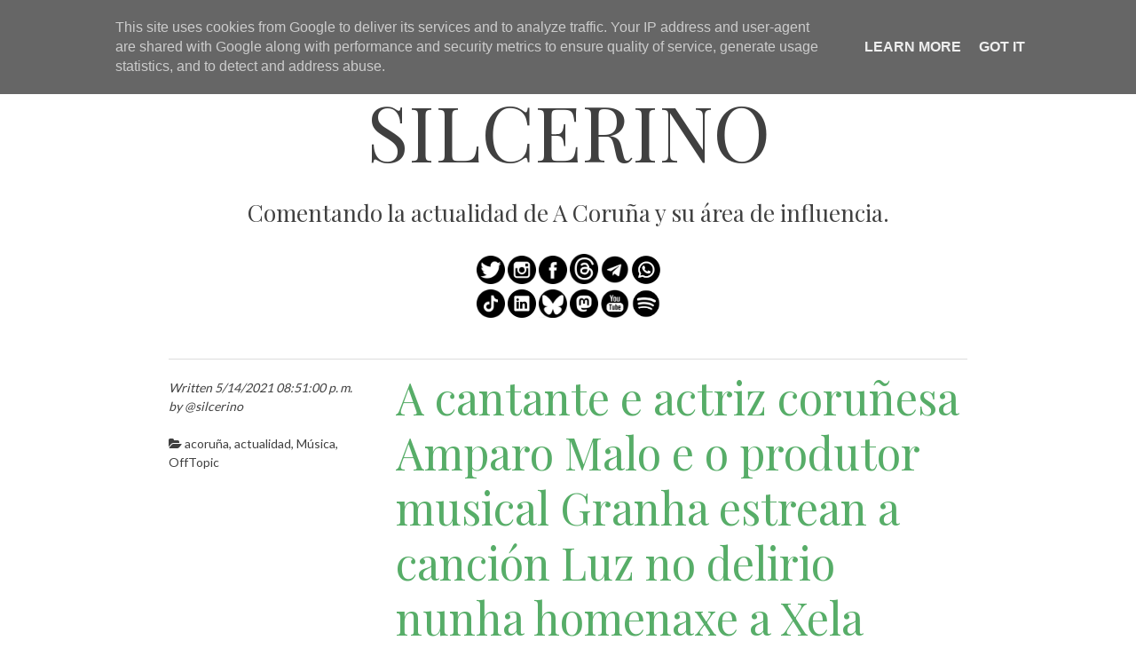

--- FILE ---
content_type: text/html; charset=UTF-8
request_url: https://www.silcerino.es/2021/05/a-cantante-e-actriz-corunesa-amparo.html
body_size: 31580
content:
<!DOCTYPE html>
<html dir='ltr' xmlns='http://www.w3.org/1999/xhtml' xmlns:b='http://www.google.com/2005/gml/b' xmlns:data='http://www.google.com/2005/gml/data' xmlns:expr='http://www.google.com/2005/gml/expr'>
<head>
<link href='https://www.blogger.com/static/v1/widgets/2944754296-widget_css_bundle.css' rel='stylesheet' type='text/css'/>
<!-- Global site tag (gtag.js) - Google Analytics -->
<script async='async' src='https://www.googletagmanager.com/gtag/js?id=UA-155998097-1'></script>
<script>
  window.dataLayer = window.dataLayer || [];
  function gtag(){dataLayer.push(arguments);}
  gtag('js', new Date());

  gtag('config', 'UA-155998097-1');
</script>
<meta content='width=device-width' name='viewport'/>
<link href="//fonts.googleapis.com/css?family=Lora" rel="stylesheet" type="text/css">
<link href="//fonts.googleapis.com/css?family=Lato%7CPlayfair+Display" media="all" rel="stylesheet" type="text/css">
<link href='//netdna.bootstrapcdn.com/font-awesome/4.0.3/css/font-awesome.css' rel='stylesheet'/>
<meta content='text/html; charset=UTF-8' http-equiv='Content-Type'/>
<meta content='blogger' name='generator'/>
<link href='https://www.silcerino.es/favicon.ico' rel='icon' type='image/x-icon'/>
<link href='https://www.silcerino.es/2021/05/a-cantante-e-actriz-corunesa-amparo.html' rel='canonical'/>
<link rel="alternate" type="application/atom+xml" title="silcerino - Atom" href="https://www.silcerino.es/feeds/posts/default" />
<link rel="alternate" type="application/rss+xml" title="silcerino - RSS" href="https://www.silcerino.es/feeds/posts/default?alt=rss" />
<link rel="service.post" type="application/atom+xml" title="silcerino - Atom" href="https://www.blogger.com/feeds/4331246363992124595/posts/default" />

<link rel="alternate" type="application/atom+xml" title="silcerino - Atom" href="https://www.silcerino.es/feeds/3042770744384958050/comments/default" />
<!--Can't find substitution for tag [blog.ieCssRetrofitLinks]-->
<link href='https://blogger.googleusercontent.com/img/b/R29vZ2xl/AVvXsEjbiFn55qFTcT4ZgBDzywvqcT9gvpkBYLuxke_ySlWkl7zSEjlCPyBLg9rPJS9wI6u7qlismCyeYdHXdDYRjKjPMipeG0GMl0U73M2ilmxQ9o-zHNl_Giv8C0YRwPqhnuYkN_xf8h0oCshb/s320/luz+no+delirio+cartel+instagram.jpg' rel='image_src'/>
<meta content='https://www.silcerino.es/2021/05/a-cantante-e-actriz-corunesa-amparo.html' property='og:url'/>
<meta content='A cantante e actriz coruñesa Amparo Malo e o produtor musical Granha estrean a canción Luz no delirio nunha homenaxe a Xela  Arias polo Día das Letras Galegas' property='og:title'/>
<meta content='Comentando la actualidad de A Coruña y su área de influencia en un solo Blog, agenda de conciertos y otros eventos de interés.' property='og:description'/>
<meta content='https://blogger.googleusercontent.com/img/b/R29vZ2xl/AVvXsEjbiFn55qFTcT4ZgBDzywvqcT9gvpkBYLuxke_ySlWkl7zSEjlCPyBLg9rPJS9wI6u7qlismCyeYdHXdDYRjKjPMipeG0GMl0U73M2ilmxQ9o-zHNl_Giv8C0YRwPqhnuYkN_xf8h0oCshb/w1200-h630-p-k-no-nu/luz+no+delirio+cartel+instagram.jpg' property='og:image'/>
<title>A cantante e actriz coruñesa Amparo Malo e o produtor musical Granha estrean a canción Luz no delirio nunha homenaxe a Xela  Arias polo Día das Letras Galegas ~ silcerino</title>
<!--[if lt IE 9]> <script type="text/javascript"> //<![CDATA[ /* HTML5 Shiv v3.7.0 | @afarkas @jdalton @jon_neal @rem | MIT/GPL2 Licensed */ (function(l,f){function m(){var a=e.elements;return"string"==typeof a?a.split(" "):a}function i(a){var b=n[a[o]];b||(b={},h++,a[o]=h,n[h]=b);return b}function p(a,b,c){b||(b=f);if(g)return b.createElement(a);c||(c=i(b));b=c.cache[a]?c.cache[a].cloneNode():r.test(a)?(c.cache[a]=c.createElem(a)).cloneNode():c.createElem(a);return b.canHaveChildren&&!s.test(a)?c.frag.appendChild(b):b}function t(a,b){if(!b.cache)b.cache={},b.createElem=a.createElement,b.createFrag=a.createDocumentFragment,b.frag=b.createFrag(); a.createElement=function(c){return!e.shivMethods?b.createElem(c):p(c,a,b)};a.createDocumentFragment=Function("h,f","return function(){var n=f.cloneNode(),c=n.createElement;h.shivMethods&&("+m().join().replace(/[\w\-]+/g,function(a){b.createElem(a);b.frag.createElement(a);return'c("'+a+'")'})+");return n}")(e,b.frag)}function q(a){a||(a=f);var b=i(a);if(e.shivCSS&&!j&&!b.hasCSS){var c,d=a;c=d.createElement("p");d=d.getElementsByTagName("head")[0]||d.documentElement;c.innerHTML="x<style>article,aside,dialog,figcaption,figure,footer,header,hgroup,main,nav,section{display:block}mark{background:#FF0;color:#000}template{display:none}</style>"; c=d.insertBefore(c.lastChild,d.firstChild);b.hasCSS=!!c}g||t(a,b);return a}var k=l.html5||{},s=/^<|^(?:button|map|select|textarea|object|iframe|option|optgroup)$/i,r=/^(?:a|b|code|div|fieldset|h1|h2|h3|h4|h5|h6|i|label|li|ol|p|q|span|strong|style|table|tbody|td|th|tr|ul)$/i,j,o="_html5shiv",h=0,n={},g;(function(){try{var a=f.createElement("a");a.innerHTML="<xyz></xyz>";j="hidden"in a;var b;if(!(b=1==a.childNodes.length)){f.createElement("a");var c=f.createDocumentFragment();b="undefined"==typeof c.cloneNode|| "undefined"==typeof c.createDocumentFragment||"undefined"==typeof c.createElement}g=b}catch(d){g=j=!0}})();var e={elements:k.elements||"abbr article aside audio bdi canvas data datalist details dialog figcaption figure footer header hgroup main mark meter nav output progress section summary template time video",version:"3.7.0",shivCSS:!1!==k.shivCSS,supportsUnknownElements:g,shivMethods:!1!==k.shivMethods,type:"default",shivDocument:q,createElement:p,createDocumentFragment:function(a,b){a||(a=f); if(g)return a.createDocumentFragment();for(var b=b||i(a),c=b.frag.cloneNode(),d=0,e=m(),h=e.length;d<h;d++)c.createElement(e[d]);return c}};l.html5=e;q(f)})(this,document); //]]> </script> <![endif]-->
<style id='page-skin-1' type='text/css'><!--
/*
-----------------------------------------------
Template Name  : Bold Headline
Author         : NewBloggerThemes.com
Author URL     : http://newbloggerthemes.com/
Theme URL      : http://newbloggerthemes.com/bold-headline-blogger-template/
Created Date   : Wednesday, February 26, 2014
License        : This template is free for both personal and commercial use, But to satisfy the 'attribution' clause of the license, you are required to keep the footer links intact which provides due credit to its authors.For more information about this license, please use this link :http://creativecommons.org/licenses/by/3.0/
----------------------------------------------- */
body#layout ul{list-style-type:none;list-style:none}
body#layout ul li{list-style-type:none;list-style:none}
body#layout #headerbwrap {height:auto;}
body#layout .headerbwrap2 {height:auto;}
body#layout #blogtitle {min-height:120px;}
body#layout #content {}
body#layout #slider {display:none;}
body#layout #mygallery2 {display:none;}
body#layout .side-widget {display:none;}
body#layout .widget-bot {display:none;}
body#layout .sidebarrdivsearch {display:none;}
body#layout #headbox{display:none;}
body#layout #top{}
body#layout #nav2{width:90%;}
/* Variable definitions
====================
*/
/* Use this with templates/template-twocol.html */
.section, .widget {
margin:0;
padding:0;
}
/* =Reset
-------------------------------------------------------------- */
html, body, div, span, applet, object, iframe,
h1, h2, h3, h4, h5, h6, p, blockquote, pre,
a, abbr, acronym, address, big, cite, code,
del, dfn, em, font, ins, kbd, q, s, samp,
small, strike, strong, sub, sup, tt, var,
dl, dt, dd, ol, ul, li,
fieldset, form, label, legend,
table, caption, tbody, tfoot, thead, tr, th, td {
border: 0;
font-family: inherit;
font-size: 100%;
font-style: inherit;
font-weight: inherit;
margin: 0;
outline: 0;
padding: 0;
vertical-align: baseline;
}
html {
font-size: 62.5%; /* Corrects text resizing oddly in IE6/7 when body font-size is set using em units http://clagnut.com/blog/348/#c790 */
overflow-y: scroll; /* Keeps page centred in all browsers regardless of content height */
-webkit-text-size-adjust: 100%; /* Prevents iOS text size adjust after orientation change, without disabling user zoom */
-ms-text-size-adjust: 100%; /* www.456bereastreet.com/archive/201012/controlling_text_size_in_safari_for_ios_without_disabling_user_zoom/ */
}
body {
background: #fff;
}
article,
aside,
details,
figcaption,
figure,
footer,
header,
nav,
section {
display: block;
}
ol, ul {
list-style: none;
}
table { /* tables still need 'cellspacing="0"' in the markup */
border-collapse: separate;
border-spacing: 0;
}
caption, th, td {
font-weight: normal;
text-align: left;
}
blockquote:before, blockquote:after,
q:before, q:after {
content: "";
}
blockquote, q {
quotes: "" "";
}
a:focus {
outline: thin dotted;
}
a:hover,
a:active { /* Improves readability when focused and also mouse hovered in all browsers people.opera.com/patrickl/experiments/keyboard/test */
outline: 0;
}
a img {
border: 0;
}
a {
text-decoration: none;
}
/* =Global
----------------------------------------------- */
body,
button,
input,
select,
textarea {
color: #404040;
font-family: sans-serif;
font-size: 16px;
font-size: 1.6rem;
line-height: 1.5;
max-width: 100%;
}
/* Headings */
h1,h2,h3,h4,h5,h6 {
clear: both;
}
hr {
background-color: #ccc;
border: 0;
height: 1px;
margin-bottom: 1.5em;
}
/* Text elements */
p {
margin-bottom: 1.5em;
}
ul, ol {
margin: 0 0 1.5em 3em;
}
ul {
list-style: disc;
}
ol {
list-style: decimal;
}
li > ul,
li > ol {
margin-bottom: 0;
margin-left: 1.5em;
}
dt {
font-weight: bold;
}
dd {
margin: 0 1.5em 1.5em;
}
b, strong {
font-weight: bold;
}
dfn, cite, em, i {
font-style: italic;
}
blockquote {
border-left: 2px solid #57ad68;
font-style: italic;
padding: 0 1.5em;
}
address {
margin: 0 0 1.5em;
}
pre {
background: #eee;
font-family: "Courier 10 Pitch", Courier, monospace;
font-size: 15px;
font-size: 1.5rem;
line-height: 1.6;
margin-bottom: 1.6em;
padding: 1.6em;
overflow: auto;
max-width: 100%;
}
code, kbd, tt, var {
font: 15px Monaco, Consolas, "Andale Mono", "DejaVu Sans Mono", monospace;
}
abbr, acronym {
border-bottom: 1px dotted #666;
cursor: help;
}
mark, ins {
background: #fff9c0;
text-decoration: none;
}
sup,
sub {
font-size: 75%;
height: 0;
line-height: 0;
position: relative;
vertical-align: baseline;
}
sup {
bottom: 1ex;
}
sub {
top: .5ex;
}
small {
font-size: 75%;
}
big {
font-size: 125%;
}
figure {
margin: 0;
}
table {
margin: 0 0 1.5em;
width: 100%;
}
th {
font-weight: bold;
}
img {
height: auto; /* Make sure images are scaled correctly. */
max-width: 100%; /* Adhere to container width. */
}
button,
input,
select,
textarea {
font-size: 100%; /* Corrects font size not being inherited in all browsers */
margin: 0; /* Addresses margins set differently in IE6/7, F3/4, S5, Chrome */
vertical-align: baseline; /* Improves appearance and consistency in all browsers */
*vertical-align: middle; /* Improves appearance and consistency in all browsers */
}
button,
input {
line-height: normal; /* Addresses FF3/4 setting line-height using !important in the UA stylesheet */
}
button,
html input[type="button"],
input[type="reset"],
input[type="submit"] {
border: 1px solid #ccc;
border-color: #ccc #ccc #bbb #ccc;
border-radius: 3px;
background: #e6e6e6;
box-shadow: inset 0 1px 0 rgba(255, 255, 255, 0.5), inset 0 15px 17px rgba(255, 255, 255, 0.5), inset 0 -5px 12px rgba(0, 0, 0, 0.05);
color: rgba(0, 0, 0, .8);
cursor: pointer; /* Improves usability and consistency of cursor style between image-type 'input' and others */
-webkit-appearance: button; /* Corrects inability to style clickable 'input' types in iOS */
font-size: 12px;
font-size: 1.2rem;
line-height: 1;
padding: .6em 1em .4em;
text-shadow: 0 1px 0 rgba(255, 255, 255, 0.8);
}
button:hover,
html input[type="button"]:hover,
input[type="reset"]:hover,
input[type="submit"]:hover {
border-color: #ccc #bbb #aaa #bbb;
box-shadow: inset 0 1px 0 rgba(255, 255, 255, 0.8), inset 0 15px 17px rgba(255, 255, 255, 0.8), inset 0 -5px 12px rgba(0, 0, 0, 0.02);
}
button:focus,
html input[type="button"]:focus,
input[type="reset"]:focus,
input[type="submit"]:focus,
button:active,
html input[type="button"]:active,
input[type="reset"]:active,
input[type="submit"]:active {
border-color: #aaa #bbb #bbb #bbb;
box-shadow: inset 0 -1px 0 rgba(255, 255, 255, 0.5), inset 0 2px 5px rgba(0, 0, 0, 0.15);
}
input[type="checkbox"],
input[type="radio"] {
box-sizing: border-box; /* Addresses box sizing set to content-box in IE8/9 */
padding: 0; /* Addresses excess padding in IE8/9 */
}
input[type="search"] {
-webkit-appearance: textfield; /* Addresses appearance set to searchfield in S5, Chrome */
-webkit-box-sizing: content-box; /* Addresses box sizing set to border-box in S5, Chrome (include -moz to future-proof) */
-moz-box-sizing:    content-box;
box-sizing:         content-box;
}
input[type="search"]::-webkit-search-decoration { /* Corrects inner padding displayed oddly in S5, Chrome on OSX */
-webkit-appearance: none;
}
button::-moz-focus-inner,
input::-moz-focus-inner { /* Corrects inner padding and border displayed oddly in FF3/4 www.sitepen.com/blog/2008/05/14/the-devils-in-the-details-fixing-dojos-toolbar-buttons/ */
border: 0;
padding: 0;
}
input[type="text"],
input[type="email"],
input[type="password"],
input[type="search"],
textarea {
color: #666;
border: 1px solid #ccc;
border-radius: 3px;
-webkit-appearance: none;
}
input[type="text"]:focus,
input[type="email"]:focus,
input[type="password"]:focus,
input[type="search"]:focus,
textarea:focus {
color: #111;
}
input[type="text"],
input[type="email"],
input[type="password"],
input[type="search"] {
padding: 3px;
}
textarea {
overflow: auto; /* Removes default vertical scrollbar in IE6/7/8/9 */
padding-left: 3px;
vertical-align: top; /* Improves readability and alignment in all browsers */
width: 98%;
}
/* Alignment */
.alignleft {
display: inline;
float: left;
margin-right: 1.5em;
}
.alignright {
display: inline;
float: right;
margin-left: 1.5em;
}
.aligncenter {
clear: both;
display: block;
margin: 1em auto;
}
/* Text meant only for screen readers */
.screen-reader-text {
clip: rect(1px, 1px, 1px, 1px);
position: absolute !important;
}
.screen-reader-text:hover,
.screen-reader-text:active,
.screen-reader-text:focus {
background-color: #f1f1f1;
border-radius: 3px;
box-shadow: 0 0 2px 2px rgba(0, 0, 0, 0.6);
clip: auto !important;
color: #21759b;
display: block;
font-size: 14px;
font-weight: bold;
height: auto;
left: 5px;
line-height: normal;
padding: 15px 23px 14px;
text-decoration: none;
top: 5px;
width: auto;
z-index: 100000; /* Above WP toolbar */
}
/* let's clear some floats */
.clearfix:before, .clearfix:after { content: "\0020"; display: block; height: 0; overflow: hidden; }
.clearfix:after { clear: both; }
.clearfix { zoom: 1; }
/* =Typography
----------------------------------------------- */
body {
font-family: 'Lato', sans-serif;
}
h1, h2, h3, h4, h5, h6, blockquote {
font-family: 'Playfair Display', sans-serif;
}
h1.menu-toggle {
font-family: 'Lato', sans-serif;
}
h1.site-title a {
text-align: center;
color: #404040;
text-transform: uppercase;
display: block;
}
/* =Icons
----------------------------------------------- */
@font-face {
font-family: 'Genericons';
src: url('font/genericons-regular-webfont.eot');
src: url('font/genericons-regular-webfont.eot?#iefix') format('embedded-opentype'),
url('font/genericons-regular-webfont.woff') format('woff'),
url('font/genericons-regular-webfont.ttf') format('truetype'),
url('font/genericons-regular-webfont.svg#genericonsregular') format('svg');
font-weight: normal;
font-style: normal;
}
.genericon {
-webkit-font-smoothing: antialiased;
display: inline-block;
vertical-align: text-bottom;
}
/**
* IE7 and IE6 hacks
*/
.genericon {
*overflow: auto;
*zoom: 1;
*display: inline;
}
/* =Links
----------------------------------------------- */
a, a:link, a:visited {
color: #57ad68;
-webkit-transition: color .6s ease;
-moz-transition: color .6s ease;
-o-transition: color .6s ease;
transition: color .6s ease;
text-decoration: none;
}
a:hover {
color: #e2a872;
}
.entry-meta a {
color: #404040;
-webkit-transition: color .6s ease;
-moz-transition: color .6s ease;
-o-transition: color .6s ease;
transition: color .6s ease;
text-decoration: none;
white-space: nowrap;
}
.entry-meta a:hover {
color: #e2a872;
}
/* =Layout
----------------------------------------------- */
body {
background: #fff;
}
.site-header,
.site-main,
.site-footer {
max-width: 960px;
margin: 0 auto;
}
.site-header {
margin-top: 3.125em;
}
.site-header img {
margin-bottom: -6px;
}
.site-footer {
padding: 1em 0;
}
#primary,
#secondary {
margin: 1.5em;
padding: 0 0 10px 0;
width: 93.75%; /* 900 / 960 */
word-wrap: break-word;/* Let's break super long words like Supercalifragilisticexpialidocious! */
-webkit-hyphens: auto;
-moz-hyphens: auto;
hyphens: auto;
}
#primary {
margin: 1.5em auto;
}
.error404 #primary,
.search-no-results #primary {
padding-bottom: 3em;
}
#primary .entry-summary {
float: right;
width: 71.5833333%; /* 620 / 900 */
padding-left: 2.22222222%; /* 20 / 900 */
}
#primary .entry-meta {
float: left;
padding-top: 1.5em;
width: 24.444444%; /* 220 / 900 */
}
#primary .entry-content { /* Used on pages only */
/*padding: 0 6.666666667%;*/ /* 600 / 900 */
}
/* =Headers
These are the headlines that are Big and use FitText
----------------------------------------------------- */
.site-header h1,
.site-header h2,
.page-title,
.error404 h1.entry-title  {
text-align: center;
}
h1, h2, h3, h4, h5, h6 {
font-size: 22px;
font-size: 2.2rem;
line-height: 1.25em;
margin: 0.25em 0 ;
}
/* =Menu
----------------------------------------------- */
.navigation-main {
background: #404040;
display: block;
padding: 0.25em 0;
width: 100%;
}
.navigation-main ul {
list-style: none;
margin: 0 auto;
max-width: 960px;
padding-left: 0;
text-align: center;
}
.navigation-main li {
display: inline-block;
position: relative;
}
.navigation-main a {
color: #fbfbfb;
display: block;
font-size: 14px;
font-size: 1.4rem;
padding: .5em;
text-decoration: none;
text-transform: uppercase;
}
.navigation-main ul ul {
background: #404040;
box-shadow: 0 3px 3px rgba(0, 0, 0, 0.2);
display: none;
float: left;
margin: 0;
position: absolute;
top: 2em;
text-align: left;
left: 0;
z-index: 99999;
}
.navigation-main ul ul ul {
left: 100%;
top: 0;
margin: 0;
}
.navigation-main ul ul a {
width: 200px;
}
.navigation-main li:hover > a {
color: #c8c8c8;
}
.navigation-main ul li:hover > ul {
display: block;
}
.navigation-main li > a:after {
content: ' \25BE';
}
.navigation-main li > a:hover:after {
content: ' \25BE';
}
.navigation-main ul.children li > a:after,
.navigation-main ul.sub-menu li > a:after  {
content: ' \25B8';
}
.navigation-main li > a:only-child:after,
.navigation-main ul.children li > a:only-child:after,
.navigation-main ul.sub-menu li > a:only-child:after {
content: '';
}
/* Small menu */
.menu-toggle {
display: none;
cursor: pointer;
}
.main-small-navigation ul {
display: none;
}
@media screen and (max-width: 600px) {
.menu-toggle,
.main-small-navigation ul.nav-menu.toggled-on {
display: block;
}
.navigation-main ul {
display: none;
}
}
/* =Content
----------------------------------------------- */
.sticky {
}
#primary {
border-bottom: 1px solid #ddd;
}
.search-no-results #primary {
border-top: 1px solid #ddd;
}
.hentry {
border-top: 1px solid #ddd;
display: inline-block;
margin: 1em 0 2em;
width: 100%;
}
.byline {
display: none;
}
.single .byline,
.group-blog .byline {
display: inline;
}
.page-links {
clear: both;
margin: 0 0 1.5em;
}
.entry-meta {
font-size: 14px;
font-size: 1.4rem;
}
.entry-meta p {
font-style: italic;
}
.bpostcat-links,
.tags-links,
.bpostcomments-link {
display: block;
margin: 0.625em 0;
}
/* Make sure embeds and iframes fit their containers */
embed,
iframe,
object {
max-width: 100%;
}
/* =Navigation
----------------------------------------------- */
.site-content [class*="navigation"] {
padding: 1.5em 0;
overflow: hidden;
width: 100%;
}
[class*="navigation"] .nav-previous {
float: left;
width: 50%;
}
[class*="navigation"] .nav-next {
float: right;
text-align: right;
width: 50%;
}
/* =Comments
----------------------------------------------- */
.comment-content a {
word-wrap: break-word;
}
.bypostauthor {
}
/* =Widgets
----------------------------------------------- */
#secondary h3 {
font-size: 22px;
font-size: 2.2rem;
line-height: 1.5;
margin-bottom: 0.625em;
}
#secondary .widget {
margin: 0px 0px 25px 0px;
padding: 0;
}
#secondary .widget-content {
margin: 0;
padding: 0;
}
#secondary .widget h2 {
font-size: 22px;
font-size: 2.2rem;
line-height: 1.5;
margin-bottom: 0.625em;
}
#secondary .widget-area {
float:left;
margin: 1.25em 0;
width: 32%;
}
#secondary .middle 	{
margin: 1.25em 2%;
}
#secondary .widget-area ul {
list-style: none;
margin: 0;
margin-bottom: 1em;
padding: 0;
}
#secondary .widget-area ul li {
margin: 0;
padding: 0px 0px 2px 0px;
}
#secondary .widget-area ul ul {
list-style-type: disc;
margin: 0 2%;
padding: 0 5%;
}
/* =Footer
----------------------------------------------- */
.site-footer {
color: #ddd;
font-size: 14px;
font-size: 1.4rem;
text-align: center;
}
.site-footer a {
color: #ddd;
}
.site-footer a:hover {
color: #ddd;
text-decoration: underline;
}
/* Make sure select elements fit in widgets */
.widget select {
max-width: 100%;
}
/* Search widget */
.widget_search .submit {
display: none;
}
/* =Responsive (Mobile) Design
-------------------------------------------------------------- */
@media screen and (max-width: 960px) {
.site-header,
.site-main,
.site-footer {
margin: 0 auto;
width: 90%;
}
}
@media screen and (max-width: 600px) {
h1.menu-toggle {
background: #404040;
color: #ddd;
display: block;
line-height: 2;
margin: 0 auto;
text-align: center;
text-transform: uppercase;
}
.main-small-navigation {
display: block;
}
.main-small-navigation {
background: #404040;
padding: 0.25em 0;
margin-bottom: 1em;
}
.main-small-navigation ul {
clear: both;
list-style: none;
margin: 0;
text-align: center;
text-transform: none;
}
.main-small-navigation .sub-menu {
border: none;
display: block;
}
.main-small-navigation li {
}
.main-small-navigation a {
color: #ddd;
border-top: 1px solid #ddd;
display: block;
font-size: 14px;
font-size: 1.4rem;
padding: 2% 5%;
}
.main-small-navigation a:hover {
color: #fff;
}
.menu-item-parent > a:after,
.sub-menu .menu-item-parent > a:after {
content: '';
}
}
@media screen and (max-width: 480px) {
.site-header img {
margin-bottom: -20px;
}
#primary,
#primary .entry-summary {
float: left;
width: 100%;
padding-left: 0;
}
#primary {
margin: 0 auto;
}
#primary .entry-meta {
float: left;
padding-top: 1.5em;
width: 100%;
}
#secondary .widget-area {
width: 100%;
}
#secondary .middle 	{
margin: 1.25em 0;
}
}
h2.date-header {
margin: 1.5em 0 .5em;
display: none;
}
.main .widget {
margin: 0 0 5px;
padding: 0 0 2px;
}
.main .Blog {
border-bottom-width: 0;
}
#header .description {
color:#ffffff;
font-size:14px;
text-shadow:0px 1px 0px #000000;
}
/* Comments----------------------------------------------- */
#comments {
padding:10px;
margin-bottom:20px;
}
#comments h4 {
margin-bottom:10px;
}
.deleted-comment {
font-style: italic;
color: gray;
}
#blog-pager-newer-link {
float: left;
}
#blog-pager-older-link {
float: right;
}
#blog-pager {
text-align: center;
padding:5px;
}
.feed-links {
clear: both;
}
.comment-form {
}
#navbar-iframe {
height: 0;
visibility: hidden;
display: none;
}
.PopularPosts .widget-content ul li {
padding:6px 0px;
}
.reaction-buttons table{
border:none;
margin-bottom:5px;
}
.reaction-buttons table, .reaction-buttons td{
border:none !important;
}
.pbtthumbimg {
float:left;
margin:0px 10px 5px 5px;
padding:4px;
border:0px solid #eee;
width:200px;
height:150px;
}

--></style>
<script src='https://ajax.googleapis.com/ajax/libs/jquery/1.10.2/jquery.min.js' type='text/javascript'></script>
<script type='text/javascript'>
//<![CDATA[

/*! jQuery Migrate v1.2.1 | (c) 2005, 2013 jQuery Foundation, Inc. and other contributors | jquery.org/license */
jQuery.migrateMute===void 0&&(jQuery.migrateMute=!0),function(e,t,n){function r(n){var r=t.console;i[n]||(i[n]=!0,e.migrateWarnings.push(n),r&&r.warn&&!e.migrateMute&&(r.warn("JQMIGRATE: "+n),e.migrateTrace&&r.trace&&r.trace()))}function a(t,a,i,o){if(Object.defineProperty)try{return Object.defineProperty(t,a,{configurable:!0,enumerable:!0,get:function(){return r(o),i},set:function(e){r(o),i=e}}),n}catch(s){}e._definePropertyBroken=!0,t[a]=i}var i={};e.migrateWarnings=[],!e.migrateMute&&t.console&&t.console.log&&t.console.log("JQMIGRATE: Logging is active"),e.migrateTrace===n&&(e.migrateTrace=!0),e.migrateReset=function(){i={},e.migrateWarnings.length=0},"BackCompat"===document.compatMode&&r("jQuery is not compatible with Quirks Mode");var o=e("<input/>",{size:1}).attr("size")&&e.attrFn,s=e.attr,u=e.attrHooks.value&&e.attrHooks.value.get||function(){return null},c=e.attrHooks.value&&e.attrHooks.value.set||function(){return n},l=/^(?:input|button)$/i,d=/^[238]$/,p=/^(?:autofocus|autoplay|async|checked|controls|defer|disabled|hidden|loop|multiple|open|readonly|required|scoped|selected)$/i,f=/^(?:checked|selected)$/i;a(e,"attrFn",o||{},"jQuery.attrFn is deprecated"),e.attr=function(t,a,i,u){var c=a.toLowerCase(),g=t&&t.nodeType;return u&&(4>s.length&&r("jQuery.fn.attr( props, pass ) is deprecated"),t&&!d.test(g)&&(o?a in o:e.isFunction(e.fn[a])))?e(t)[a](i):("type"===a&&i!==n&&l.test(t.nodeName)&&t.parentNode&&r("Can't change the 'type' of an input or button in IE 6/7/8"),!e.attrHooks[c]&&p.test(c)&&(e.attrHooks[c]={get:function(t,r){var a,i=e.prop(t,r);return i===!0||"boolean"!=typeof i&&(a=t.getAttributeNode(r))&&a.nodeValue!==!1?r.toLowerCase():n},set:function(t,n,r){var a;return n===!1?e.removeAttr(t,r):(a=e.propFix[r]||r,a in t&&(t[a]=!0),t.setAttribute(r,r.toLowerCase())),r}},f.test(c)&&r("jQuery.fn.attr('"+c+"') may use property instead of attribute")),s.call(e,t,a,i))},e.attrHooks.value={get:function(e,t){var n=(e.nodeName||"").toLowerCase();return"button"===n?u.apply(this,arguments):("input"!==n&&"option"!==n&&r("jQuery.fn.attr('value') no longer gets properties"),t in e?e.value:null)},set:function(e,t){var a=(e.nodeName||"").toLowerCase();return"button"===a?c.apply(this,arguments):("input"!==a&&"option"!==a&&r("jQuery.fn.attr('value', val) no longer sets properties"),e.value=t,n)}};var g,h,v=e.fn.init,m=e.parseJSON,y=/^([^<]*)(<[\w\W]+>)([^>]*)$/;e.fn.init=function(t,n,a){var i;return t&&"string"==typeof t&&!e.isPlainObject(n)&&(i=y.exec(e.trim(t)))&&i[0]&&("<"!==t.charAt(0)&&r("$(html) HTML strings must start with '<' character"),i[3]&&r("$(html) HTML text after last tag is ignored"),"#"===i[0].charAt(0)&&(r("HTML string cannot start with a '#' character"),e.error("JQMIGRATE: Invalid selector string (XSS)")),n&&n.context&&(n=n.context),e.parseHTML)?v.call(this,e.parseHTML(i[2],n,!0),n,a):v.apply(this,arguments)},e.fn.init.prototype=e.fn,e.parseJSON=function(e){return e||null===e?m.apply(this,arguments):(r("jQuery.parseJSON requires a valid JSON string"),null)},e.uaMatch=function(e){e=e.toLowerCase();var t=/(chrome)[ \/]([\w.]+)/.exec(e)||/(webkit)[ \/]([\w.]+)/.exec(e)||/(opera)(?:.*version|)[ \/]([\w.]+)/.exec(e)||/(msie) ([\w.]+)/.exec(e)||0>e.indexOf("compatible")&&/(mozilla)(?:.*? rv:([\w.]+)|)/.exec(e)||[];return{browser:t[1]||"",version:t[2]||"0"}},e.browser||(g=e.uaMatch(navigator.userAgent),h={},g.browser&&(h[g.browser]=!0,h.version=g.version),h.chrome?h.webkit=!0:h.webkit&&(h.safari=!0),e.browser=h),a(e,"browser",e.browser,"jQuery.browser is deprecated"),e.sub=function(){function t(e,n){return new t.fn.init(e,n)}e.extend(!0,t,this),t.superclass=this,t.fn=t.prototype=this(),t.fn.constructor=t,t.sub=this.sub,t.fn.init=function(r,a){return a&&a instanceof e&&!(a instanceof t)&&(a=t(a)),e.fn.init.call(this,r,a,n)},t.fn.init.prototype=t.fn;var n=t(document);return r("jQuery.sub() is deprecated"),t},e.ajaxSetup({converters:{"text json":e.parseJSON}});var b=e.fn.data;e.fn.data=function(t){var a,i,o=this[0];return!o||"events"!==t||1!==arguments.length||(a=e.data(o,t),i=e._data(o,t),a!==n&&a!==i||i===n)?b.apply(this,arguments):(r("Use of jQuery.fn.data('events') is deprecated"),i)};var j=/\/(java|ecma)script/i,w=e.fn.andSelf||e.fn.addBack;e.fn.andSelf=function(){return r("jQuery.fn.andSelf() replaced by jQuery.fn.addBack()"),w.apply(this,arguments)},e.clean||(e.clean=function(t,a,i,o){a=a||document,a=!a.nodeType&&a[0]||a,a=a.ownerDocument||a,r("jQuery.clean() is deprecated");var s,u,c,l,d=[];if(e.merge(d,e.buildFragment(t,a).childNodes),i)for(c=function(e){return!e.type||j.test(e.type)?o?o.push(e.parentNode?e.parentNode.removeChild(e):e):i.appendChild(e):n},s=0;null!=(u=d[s]);s++)e.nodeName(u,"script")&&c(u)||(i.appendChild(u),u.getElementsByTagName!==n&&(l=e.grep(e.merge([],u.getElementsByTagName("script")),c),d.splice.apply(d,[s+1,0].concat(l)),s+=l.length));return d});var Q=e.event.add,x=e.event.remove,k=e.event.trigger,N=e.fn.toggle,T=e.fn.live,M=e.fn.die,S="ajaxStart|ajaxStop|ajaxSend|ajaxComplete|ajaxError|ajaxSuccess",C=RegExp("\\b(?:"+S+")\\b"),H=/(?:^|\s)hover(\.\S+|)\b/,A=function(t){return"string"!=typeof t||e.event.special.hover?t:(H.test(t)&&r("'hover' pseudo-event is deprecated, use 'mouseenter mouseleave'"),t&&t.replace(H,"mouseenter$1 mouseleave$1"))};e.event.props&&"attrChange"!==e.event.props[0]&&e.event.props.unshift("attrChange","attrName","relatedNode","srcElement"),e.event.dispatch&&a(e.event,"handle",e.event.dispatch,"jQuery.event.handle is undocumented and deprecated"),e.event.add=function(e,t,n,a,i){e!==document&&C.test(t)&&r("AJAX events should be attached to document: "+t),Q.call(this,e,A(t||""),n,a,i)},e.event.remove=function(e,t,n,r,a){x.call(this,e,A(t)||"",n,r,a)},e.fn.error=function(){var e=Array.prototype.slice.call(arguments,0);return r("jQuery.fn.error() is deprecated"),e.splice(0,0,"error"),arguments.length?this.bind.apply(this,e):(this.triggerHandler.apply(this,e),this)},e.fn.toggle=function(t,n){if(!e.isFunction(t)||!e.isFunction(n))return N.apply(this,arguments);r("jQuery.fn.toggle(handler, handler...) is deprecated");var a=arguments,i=t.guid||e.guid++,o=0,s=function(n){var r=(e._data(this,"lastToggle"+t.guid)||0)%o;return e._data(this,"lastToggle"+t.guid,r+1),n.preventDefault(),a[r].apply(this,arguments)||!1};for(s.guid=i;a.length>o;)a[o++].guid=i;return this.click(s)},e.fn.live=function(t,n,a){return r("jQuery.fn.live() is deprecated"),T?T.apply(this,arguments):(e(this.context).on(t,this.selector,n,a),this)},e.fn.die=function(t,n){return r("jQuery.fn.die() is deprecated"),M?M.apply(this,arguments):(e(this.context).off(t,this.selector||"**",n),this)},e.event.trigger=function(e,t,n,a){return n||C.test(e)||r("Global events are undocumented and deprecated"),k.call(this,e,t,n||document,a)},e.each(S.split("|"),function(t,n){e.event.special[n]={setup:function(){var t=this;return t!==document&&(e.event.add(document,n+"."+e.guid,function(){e.event.trigger(n,null,t,!0)}),e._data(this,n,e.guid++)),!1},teardown:function(){return this!==document&&e.event.remove(document,n+"."+e._data(this,n)),!1}}})}(jQuery,window);

//]]>
</script>
<script type='text/javascript'>
//<![CDATA[

/*global jQuery */
/*!	
* FitText.js 1.0
*
* Copyright 2011, Dave Rupert http://daverupert.com
* Released under the WTFPL license 
* http://sam.zoy.org/wtfpl/
*
* Date: Thu May 05 14:23:00 2011 -0600
*/

(function( $ ){
	
	$.fn.fitText = function( kompressor, options ) {
	    
	    var settings = {
        'minFontSize' : Number.NEGATIVE_INFINITY,
        'maxFontSize' : Number.POSITIVE_INFINITY
      };
	
			return this.each(function(){
				var $this = $(this);              // store the object
				var compressor = kompressor || 1; // set the compressor
        
        if ( options ) { 
          $.extend( settings, options );
        }
        
        // Resizer() resizes items based on the object width divided by the compressor * 10
				var resizer = function () {
					$this.css('font-size', Math.max(Math.min($this.width() / (compressor*10), parseFloat(settings.maxFontSize)), parseFloat(settings.minFontSize)));
				};

				// Call once to set.
				resizer();
				
				// Call on resize. Opera debounces their resize by default. 
      	$(window).resize(resizer);
      	
			});

	};

} )( jQuery );

//]]>
</script>
<script type='text/javascript'>
//<![CDATA[

/**
 * Functionality specific to Bold Headline Theme.
 *
 * Creates the bigger headlines using FitText.js
 * More info about FitText can be found at http://fittextjs.com/
 */
	
jQuery(document).ready(function(){
	jQuery("h1").fitText(1.1, { minFontSize: '24px', maxFontSize: '36px'} );
	jQuery("h2").fitText(1.1, { minFontSize: '20px', maxFontSize: '30px'} );
	jQuery("h3").fitText(1.1, { minFontSize: '18px', maxFontSize: '24px'} );
	jQuery("h4").fitText(1.1, { minFontSize: '16px', maxFontSize: '20px'} );
	jQuery("h5").fitText(1.1, { minFontSize: '14px', maxFontSize: '18px'} );
	jQuery("h6").fitText(1.1, { minFontSize: '12px', maxFontSize: '16px'} );
	
	jQuery("h1.site-title").fitText(1.1, { minFontSize: '22px', maxFontSize: '90px' })
	jQuery("h1.menu-toggle").fitText(1.1, { minFontSize: '14px', maxFontSize: '22px' })
	jQuery("h2.site-description").fitText(1.1, { minFontSize: '12px', maxFontSize: '26px' });
	jQuery(".hentry h1").fitText(1.1, { minFontSize: '16px', maxFontSize: '50px' })
	jQuery(".page-title").fitText(1.1, { minFontSize: '16px', maxFontSize: '50px' })
});
	

//]]>
</script>
<script type='text/javascript'>
//<![CDATA[

function showrecentcomments(json){for(var i=0;i<a_rc;i++){var b_rc=json.feed.entry[i];var c_rc;if(i==json.feed.entry.length)break;for(var k=0;k<b_rc.link.length;k++){if(b_rc.link[k].rel=='alternate'){c_rc=b_rc.link[k].href;break;}}c_rc=c_rc.replace("#","#comment-");var d_rc=c_rc.split("#");d_rc=d_rc[0];var e_rc=d_rc.split("/");e_rc=e_rc[5];e_rc=e_rc.split(".html");e_rc=e_rc[0];var f_rc=e_rc.replace(/-/g," ");f_rc=f_rc.link(d_rc);var g_rc=b_rc.published.$t;var h_rc=g_rc.substring(0,4);var i_rc=g_rc.substring(5,7);var j_rc=g_rc.substring(8,10);var k_rc=new Array();k_rc[1]="Jan";k_rc[2]="Feb";k_rc[3]="Mar";k_rc[4]="Apr";k_rc[5]="May";k_rc[6]="Jun";k_rc[7]="Jul";k_rc[8]="Aug";k_rc[9]="Sep";k_rc[10]="Oct";k_rc[11]="Nov";k_rc[12]="Dec";if("content" in b_rc){var l_rc=b_rc.content.$t;}else if("summary" in b_rc){var l_rc=b_rc.summary.$t;}else var l_rc="";var re=/<\S[^>]*>/g;l_rc=l_rc.replace(re,"");if(m_rc==true)document.write('On '+k_rc[parseInt(i_rc,10)]+' '+j_rc+' ');document.write('<a href="'+c_rc+'">'+b_rc.author[0].name.$t+'</a> commented');if(n_rc==true)document.write(' on '+f_rc);document.write(': ');if(l_rc.length<o_rc){document.write('<i>&#8220;');document.write(l_rc);document.write('&#8221;</i><br/><br/>');}else{document.write('<i>&#8220;');l_rc=l_rc.substring(0,o_rc);var p_rc=l_rc.lastIndexOf(" ");l_rc=l_rc.substring(0,p_rc);document.write(l_rc+'&hellip;&#8221;</i>');document.write('<br/><br/>');}}}

function rp(json){document.write('<ul>');for(var i=0;i<numposts;i++){document.write('<li>');var entry=json.feed.entry[i];var posttitle=entry.title.$t;var posturl;if(i==json.feed.entry.length)break;for(var k=0;k<entry.link.length;k++){if(entry.link[k].rel=='alternate'){posturl=entry.link[k].href;break}}posttitle=posttitle.link(posturl);var readmorelink="(more)";readmorelink=readmorelink.link(posturl);var postdate=entry.published.$t;var cdyear=postdate.substring(0,4);var cdmonth=postdate.substring(5,7);var cdday=postdate.substring(8,10);var monthnames=new Array();monthnames[1]="Jan";monthnames[2]="Feb";monthnames[3]="Mar";monthnames[4]="Apr";monthnames[5]="May";monthnames[6]="Jun";monthnames[7]="Jul";monthnames[8]="Aug";monthnames[9]="Sep";monthnames[10]="Oct";monthnames[11]="Nov";monthnames[12]="Dec";if("content"in entry){var postcontent=entry.content.$t}else if("summary"in entry){var postcontent=entry.summary.$t}else var postcontent="";var re=/<\S[^>]*>/g;postcontent=postcontent.replace(re,"");document.write(posttitle);if(showpostdate==true)document.write(' - '+monthnames[parseInt(cdmonth,10)]+' '+cdday);if(showpostsummary==true){if(postcontent.length<numchars){document.write(postcontent)}else{postcontent=postcontent.substring(0,numchars);var quoteEnd=postcontent.lastIndexOf(" ");postcontent=postcontent.substring(0,quoteEnd);document.write(postcontent+'...'+readmorelink)}}document.write('</li>')}document.write('</ul>')}

//]]>
</script>
<script type='text/javascript'>
summary_noimg = 400;
summary_img = 300;
img_thumb_height = 150;
img_thumb_width = 200; 
</script>
<script type='text/javascript'>
//<![CDATA[

function removeHtmlTag(strx,chop){ 
	if(strx.indexOf("<")!=-1)
	{
		var s = strx.split("<"); 
		for(var i=0;i<s.length;i++){ 
			if(s[i].indexOf(">")!=-1){ 
				s[i] = s[i].substring(s[i].indexOf(">")+1,s[i].length); 
			} 
		} 
		strx =  s.join(""); 
	}
	chop = (chop < strx.length-1) ? chop : strx.length-2; 
	while(strx.charAt(chop-1)!=' ' && strx.indexOf(' ',chop)!=-1) chop++; 
	strx = strx.substring(0,chop-1); 
	return strx+'...'; 
}

function createSummaryAndThumb(pID){
	var div = document.getElementById(pID);
	var imgtag = "";
	var img = div.getElementsByTagName("img");
	var summ = summary_noimg;
	if(img.length>=1) {	
		imgtag = '<img src="'+img[0].src+'" class="pbtthumbimg"/>';
		summ = summary_img;
	}
	
	var summary = imgtag + '<div>' + removeHtmlTag(div.innerHTML,summ) + '</div>';
	div.innerHTML = summary;
}

//]]>
</script>
<style type='text/css'>
.entry-summary a,.entry-content a,#primary [class*=navigation] a,#secondary a,#comments a{color:#57ad68;}
.entry-summary a:hover,.entry-content a:hover,.entry-meta a:hover,#primary [class*=navigation] a:hover,#secondary a:hover,#comments a:hover{color:#e2a872;}
blockquote{border-color:#57ad68;}
</style>
<style media='screen' type='text/css'>
.simple-social-icons ul li a,.simple-social-icons ul li a:hover{background-color:#999!important;border-radius:3px;color:#fff!important;font-size:18px;padding:9px;}
.simple-social-icons ul li a:hover{background-color:#666!important;color:#fff!important;}
</style>
<link href='https://www.blogger.com/dyn-css/authorization.css?targetBlogID=4331246363992124595&amp;zx=be2e0565-45d3-4046-bbfd-184a9edfb8e8' media='none' onload='if(media!=&#39;all&#39;)media=&#39;all&#39;' rel='stylesheet'/><noscript><link href='https://www.blogger.com/dyn-css/authorization.css?targetBlogID=4331246363992124595&amp;zx=be2e0565-45d3-4046-bbfd-184a9edfb8e8' rel='stylesheet'/></noscript>
<meta name='google-adsense-platform-account' content='ca-host-pub-1556223355139109'/>
<meta name='google-adsense-platform-domain' content='blogspot.com'/>

<script type="text/javascript" language="javascript">
  // Supply ads personalization default for EEA readers
  // See https://www.blogger.com/go/adspersonalization
  adsbygoogle = window.adsbygoogle || [];
  if (typeof adsbygoogle.requestNonPersonalizedAds === 'undefined') {
    adsbygoogle.requestNonPersonalizedAds = 1;
  }
</script>


</head>
<body>
<div class='site clearfix' id='page'>
<div class='navigation-main' id='site-navigation' role='navigation'>
<h1 class='menu-toggle'>Menu</h1>
<div class='screen-reader-text skip-link'><a href='#content' title='Skip to content'>Skip to content</a></div>
<div class='menu-top-menu-container'>
<div class='nbttopmenutop section' id='nbttopmenutop'><div class='widget PageList' data-version='1' id='PageList8'>
<div class='widget-content'>
<ul class='menu' id='menu-top-menu'>
<li><a href='https://www.silcerino.es/search/label/agenda'>Agenda</a></li>
<li><a href='https://www.silcerino.es/search/label/bibliotecas'>Bibliotecas</a></li>
<li><a href='https://www.silcerino.es/2020/11/webcams-coruna.html'>Webcams</a></li>
<li><a href='https://www.silcerino.es/2019/12/notas-de-prensa.html'>*Envíame tu nota de prensa</a></li>
</ul>
<div class='clear'></div>
</div>
</div>
</div>
</div>
</div><!-- #site-navigation -->
<header class='site-branding site-header' id='masthead'>
<div class='headersec section' id='headersec'><div class='widget Header' data-version='1' id='Header1'>
<div id='header-inner'>
<div class='titlewrapper'>
<h1 class='site-title'>
<a href='https://www.silcerino.es/'>silcerino</a>
</h1>
</div>
<h2 class='site-description'>Comentando la actualidad de A Coruña y su área de influencia.</h2>
</div>
</div></div>
</header><!-- #masthead -->
<div class='site-main' id='main'>
<br/><div style='text-align: center;'><a href='https://twitter.com/silcerino'><img src='https://blogger.googleusercontent.com/img/b/R29vZ2xl/AVvXsEiBqfoQpE_jjegIH8mGNn7dsDtFNZONQKAiFo7A_uA6XC9LfhTq5p6gk7mqWX9OkeF-NePd7ChB2HiVdQMy-qzEYcGe6yHwi3v3yxQIf2xTqBv1TDz-aHa622ad1K22gH8yvycKszCRiJk/s320/23681.png' width='32'/></a>
<a href='https://www.instagram.com/silcerino/'><img src='https://blogger.googleusercontent.com/img/b/R29vZ2xl/AVvXsEgbYimQ4BHDQwLi9zs2QkBxJZ7eZbB52b0DqM7mMzvW2TmvOn9zu7twobPRiwDN1h9kCUg655r77Un902Y8HKdPtH5J564RAv6XOrPANYdfEeGjaihuwn1xUDAsoWB6RFD7mWd2sV_p2Qc/s320/69366.png' width='32'/></a>
<a href='https://www.facebook.com/silcerino'><img src='https://blogger.googleusercontent.com/img/b/R29vZ2xl/AVvXsEhj6JHPe-zT9dfaDm9EdG13pEPCgdy9ihnolKR1WbMGZxn5w8mI976-OoGRDvV8czAli4gAKAf382HiGo7tVuiMDAynMMu-EDQ6L-4Kp7oQhntp-18Fkxbgk98y8uMoc9jN8IgfqRTa35A/s320/69407.png' width='32'/></a>
<a href='https://www.threads.net/@silcerino'><img src='https://blogger.googleusercontent.com/img/b/R29vZ2xl/AVvXsEjWLJByat1J65Y4_Gc_5M7xi-RxEUq01ddPewgEW_3aK9TmDRC_NGfcpv8pPuuf3bbv_oPpk1Zy6LokmFoCpuVE-ciDeJf_B9McMJxxtD18-m553DPNgFTLU1lb4rmhbgekBhGzPhxd2hEgqyFWxs80yJlOHfbKaCUOjwX5JTWOOPOk_x54n3dTDNZLbIiR/s1600/2023-12-15%2007_22_11-Silcerino%20(@silcerino)%20en%20Threads3.png' width='32'/></a>
<a href='https://t.me/Canal_Silcerino'><img src='https://blogger.googleusercontent.com/img/b/R29vZ2xl/AVvXsEjzrbbrpy_hH30mpcylWnM2uqsrdd6DpRbjaM8Aw4NAFaGyG3d-7hbGqOzTL9gBTEJ4ylPSAzRCWmlCOreUUIAuNA5LdMLtqqf6v0rgOVLkaqd1BUuIqyWnPoPbrCjzwBd5gKi3SUKuqo4/s320/telegram-logo-png-open-2000.png' width='32'/></a>
<a href='https://whatsapp.com/channel/0029VaCKs8O4Y9leCaXMkA0j'><img src='https://blogger.googleusercontent.com/img/b/R29vZ2xl/AVvXsEh9itmb6ReXvFN5h5K7NGq-PtR1g3zpfRhbcMNUqRKiRBmepGs947uQS6mO1z2HnWlv-1bDYxNPLNsCp9rOjofgShD2rxNnba8eZe44vkctsNECdTOYFLx5SwFe-KWAZwejd7SziEysbYmVQ1X7utmCN1VYzQdAANc0AwkiGFyzf215eFJ1hDCGHlpEBXMb/s1600/vecteezy_whatsapp-black-logo-transparent-png_25257597_403.png' width='32'/></a>
<br/>
<a href='http://ow.ly/Expu50BIQiU'><img src='https://blogger.googleusercontent.com/img/b/R29vZ2xl/AVvXsEhIs-6u3XRApzBQWFdA06gyRDAr-6VH81n2NFREp-YRG9LOkVwdV7-cpY0bqLhKSKp6ioWWCZ4QA79WeytdZ314OMenB2VHUEWuGc6g2BE3iQCPFNUVhkjMbYYEEtqhjDnCoaCw_PS-rYtr/s320/3116491.png' width='32'/></a>
<a href='https://www.linkedin.com/in/silcerino-c-04b784184'><img src='https://blogger.googleusercontent.com/img/b/R29vZ2xl/AVvXsEhTGSeN0opXabEhsPcj48jDimpfIO7ut9qw9q1OQwWFrgD6affarnS5i6yfS3iGUDC9xMhqgSPUY8bkd8iCU1VkOjCyXnZkoLiZYUEKRZghJaajiYy3yBbxsjDGhPFxSX19HTTIXre8fs0/s1600/69406.png' width='32'/></a>
<a href='https://bsky.app/profile/silcerino.bsky.social'><img src='https://blogger.googleusercontent.com/img/b/R29vZ2xl/AVvXsEhslMMwMYhZIKl9l4s61T0ntW5DdBfkcbg96dwCjlFNCb5ZlJE3v9A4Aky9d6vhfHZLZNgRovjrLUCmB78kuiiu2_mI_KWMWb0pPROmtBQvSVFwvQaF6ikZU_zPyUkjd2BVeOkd2AIghQMZqH1Jg2MOaNqydJvQpv35wQdsmfZukqVkiUUvR0WFgCasGMM4/s320/BlueSky.jpg' width='32'/></a>
<a href='https://mastodon.social/@silcerino'><img src='https://blogger.googleusercontent.com/img/b/R29vZ2xl/AVvXsEgeJOxRWVmCvSbKUzeO1PNZcMvroX-AqBP1PI0aF3JIO2xRgLm4D4ViOJPJtWL4QVsWxEluCEfYz2Y-FpBmrYeK_CwJSJtbTrlDdAvHZ-B7B5DV4lIUEMroQSgkhOvA_TefWbYQXnRkmucyBHzxrbmgY08moHoCpFEwus3ZLyZk9DcUEOuRPpWftbLLmw/s320/mastodon-black-round-icon.png' width='32'/></a>
<a href='https://www.youtube.com/user/silcerino'><img src='https://blogger.googleusercontent.com/img/b/R29vZ2xl/AVvXsEisKlRNfi8lCN_qH212LQWf0fu3G2QhWALoDPy3GBHoUzOogAksi6f0uxrf31to_6I7CiEQIz7tZ6jXZ9GA99eX1ySDyVGa9Y-x5ewlbsdSnadJ6nrnznCnnMklP5DoMOFoartDKqNyydBB/s320/icono_youtube.png' width='32'/></a>
<a href='https://open.spotify.com/user/silcerino'><img src='https://blogger.googleusercontent.com/img/b/R29vZ2xl/AVvXsEjRpITfjtKDuFUKL1rp40f8PO_5w1_N8pJ9KoCNvKpGhJ7h9oBCmm7JqUIO8EJAH2ynxRq6oq4EnAXEArwR5vBz60VxexYFCj42nkNj39fN4Xu_QeHn-ogjLeFOuj2CxQ_AwhjBq-6GTR0/s1600/spotify.png' width='32'/></a>
</div>
<div class='content-area clearfix' id='primary'>
<div class='site-content' id='content' role='main'>
<div class='mainblogsec section' id='mainblogsec'><div class='widget Blog' data-version='1' id='Blog1'>
<div class='blog-posts hfeed'>
<!--Can't find substitution for tag [defaultAdStart]-->

          <div class="date-outer">
        
<h2 class='date-header'><span>viernes, 14 de mayo de 2021</span></h2>

          <div class="date-posts">
        
<div class='post-outer'>
<article class='post hentry'>
<a name='3042770744384958050'></a>
<div class='entry-summary'>
<header class='entry-header'>
<h1 class='post-title entry-title'>
<a href='https://www.silcerino.es/2021/05/a-cantante-e-actriz-corunesa-amparo.html'>A cantante e actriz coruñesa Amparo Malo e o produtor musical Granha estrean a canción Luz no delirio nunha homenaxe a Xela  Arias polo Día das Letras Galegas</a>
</h1>
</header>
<div class='post-header-line-1'></div>
<div class='post-body entry-content'>
<p></p><div class="separator" style="clear: both; text-align: center;"><a href="https://blogger.googleusercontent.com/img/b/R29vZ2xl/AVvXsEjbiFn55qFTcT4ZgBDzywvqcT9gvpkBYLuxke_ySlWkl7zSEjlCPyBLg9rPJS9wI6u7qlismCyeYdHXdDYRjKjPMipeG0GMl0U73M2ilmxQ9o-zHNl_Giv8C0YRwPqhnuYkN_xf8h0oCshb/s2048/luz+no+delirio+cartel+instagram.jpg" style="margin-left: 1em; margin-right: 1em;"><img border="0" data-original-height="2048" data-original-width="2048" height="320" loading="lazy" src="https://blogger.googleusercontent.com/img/b/R29vZ2xl/AVvXsEjbiFn55qFTcT4ZgBDzywvqcT9gvpkBYLuxke_ySlWkl7zSEjlCPyBLg9rPJS9wI6u7qlismCyeYdHXdDYRjKjPMipeG0GMl0U73M2ilmxQ9o-zHNl_Giv8C0YRwPqhnuYkN_xf8h0oCshb/s320/luz+no+delirio+cartel+instagram.jpg" /></a></div><br /><div style="text-align: center;">&nbsp;<span style="font-size: x-small; text-align: center;">Imaxe: Deseño de Marina Holguín &amp; Simón Míguez</span></div><div style="text-align: center;"><span style="font-size: x-small; text-align: center;"><br /></span></div><br /><div style="text-align: justify;"><b>A canción poderase escoitar en distintas plataformas dixitais como You Tube e
Soundcloud a partir do vindeiro luns, 17 de maio</b></div><div style="text-align: justify;"><b><br /></b></div><div style="text-align: justify;"><b>&#9679; As bases electrónicas sobre as que Granha rescata a voz da poeta recitando
mesturanse con fragmentos musicalizados do poema Luz no delirio nos que
cobra protagonismo a voz de Amparo Malo</b></div><div style="text-align: justify;"><b><br /></b></div><div style="text-align: justify;"><b>&#9679; O resultado é unha canción de tintes orgánicos onde o bombeo dun corazón,
sempre presente, transporta á persoa que escoita nunha viaxe cara a terras
galegas desde unha perspectiva vangardista</b></div><div style="text-align: justify;"><b><br /></b></div><div style="text-align: justify;"><b>A Coruña, 15 de maio de 2021.-</b></div><div style="text-align: justify;"><br /></div><div style="text-align: justify;">O vindeiro luns, 17 de maio, a cantante e actriz Amparo Malo, en
colaboración co produtor musical Granha, estrea Luz no delirio, unha canción elaborada desde a
admiración en homenaxe a Xela Arias, a poetisa á que se lle adica este ano o Día das Letras Galegas.</div><div style="text-align: justify;"><br /></div><div style="text-align: justify;">Trátase dunha composición sobre unha base electrónica cunha melodía creada por Amparo Malo
empregando como letra o poema homónimo da homenaxeada, Luz no delirio. O resultado é un tema
que mestura a electrónica co folclore galego a través da presencia marcada dun latido que representa
o son do corazón de Xela Arias, falecida no ano 2003 dun paro cardíaco.</div><div style="text-align: justify;"><br /></div><div style="text-align: justify;">En palabras de Amparo Malo &#8220;Foi un proceso moi bonito no que levamos traballando semanas.
Colaboramos primeiro na distancia compartindo os bocetos grazas ás tecnoloxías que hoxe en día
nolo permiten e onte mesmo rematamos a masterización no estudio&#8221;.</div><div style="text-align: justify;"><br /></div><div style="text-align: justify;"><b>Amparo Malo</b></div><div style="text-align: justify;"><br /></div><div style="text-align: justify;">Amparo Malo é cantante, ademáis de actriz e bailarina. Tras a súa aparencia doce agóchase unha
profesional camaleónica, chea de matices que emana, case sen querer, ese carisma que teñen as
persoas auténticas.</div><div style="text-align: justify;"><br /></div><div style="text-align: justify;">Galega de sangre andaluza, vive entre A Coruña e Madrid, e antes da pandemia repartía o seu tempo
sobre todo entre o teatro e as actuacións como cantante de flamenco e boleros. Agora, mentres o
sector cultural vaise recuperando, ela está concentrada nos seus novos proxectos.</div><div style="text-align: justify;"><br /></div><div style="text-align: justify;">Ademáis de ter participado en videoclips, filmes e series (Perdida, Lo mejor de ti, Centro Médico
-TVE-, etc ... ), xirou por toda a península a través da Red Española de Teatros con &#8220;Reconto de danos&#8221;
un espectáculo multidisciplinar -teatro, danza, cabaret e performance- polo que estivo nomeada á
Mellor Actriz Revelación 2018 nos premios da Unión de actores de Madrid.</div><div style="text-align: justify;"><br /></div><div style="text-align: justify;"><b>Granha</b></div><div style="text-align: justify;"><br /></div><div style="text-align: justify;">Granha, produtor galego con base en Barcelona, plasma en cada unha das súas creacións as súas
raíces. Gaitas celtas, sons do Atlántico e pandeiretas galegas mestúranse coa música electrónica co
fin de aportar a súa visión persoal do folclore galego achegándoo ao ambiente dos Clubes.</div><div style="text-align: justify;"><br /></div><div style="text-align: justify;">Fusionando a música tradicional coa electrónica actual, a súa música evoca desde os vastos campos
verdes da Galicia máis profunda ata á forza do mar da Costa da Morte.</div>
<div style='clear:both;'></div>
<div class='post-share-buttons'>
<a class='goog-inline-block share-button sb-email' href='&target=email' target='_blank' title='Enviar por correo electrónico'><span class='share-button-link-text'>Enviar por correo electrónico</span></a><a class='goog-inline-block share-button sb-blog' href='&target=blog' onclick='window.open(this.href, "_blank", "height=270,width=475"); return false;' target='_blank' title='Escribe un blog'><span class='share-button-link-text'>Escribe un blog</span></a><a class='goog-inline-block share-button sb-twitter' href='&target=twitter' target='_blank' title='Compartir en X'><span class='share-button-link-text'>Compartir en X</span></a><a class='goog-inline-block share-button sb-facebook' href='&target=facebook' onclick='window.open(this.href, "_blank", "height=430,width=640"); return false;' target='_blank' title='Compartir con Facebook'><span class='share-button-link-text'>Compartir con Facebook</span></a>
</div>
<span class='reaction-buttons'>
</span>
<div style='clear: both;'></div>
</div>
</div>
<div class='entry-meta'>
<p>Written 5/14/2021 08:51:00 p.&#8239;m. by @silcerino</p>
<span class='bpostcat-links'><i class='fa fa-folder-open'></i>&nbsp;<a href='https://www.silcerino.es/search/label/acoru%C3%B1a' rel='tag'>acoruña</a>, <a href='https://www.silcerino.es/search/label/actualidad' rel='tag'>actualidad</a>, <a href='https://www.silcerino.es/search/label/M%C3%BAsica' rel='tag'>Música</a>, <a href='https://www.silcerino.es/search/label/OffTopic' rel='tag'>OffTopic</a>
</span>
</div>
</article>
<div style='clear: both;'></div>
<div class='blog-pager' id='blog-pager'>
<span id='blog-pager-newer-link'>
<a class='blog-pager-newer-link' href='https://www.silcerino.es/2021/05/la-fotografia-y-el-emprendimiento.html' id='Blog1_blog-pager-newer-link' title='Entrada más reciente'>Entrada más reciente</a>
</span>
<span id='blog-pager-older-link'>
<a class='blog-pager-older-link' href='https://www.silcerino.es/2021/05/np-32m2-traxicomedia-sobre-o.html' id='Blog1_blog-pager-older-link' title='Entrada antigua'>Entrada antigua</a>
</span>
<a class='home-link' href='https://www.silcerino.es/'>Inicio</a>
</div>
<div class='clear'></div>
<div class='comments' id='comments'>
<a name='comments'></a>
<div id='backlinks-container'>
<div id='Blog1_backlinks-container'>
</div>
</div>
</div>
</div>

        </div></div>
      
<!--Can't find substitution for tag [adEnd]-->
</div>
<div style='clear: both;'></div>
<div class='post-feeds'>
</div>
</div></div>
</div><!-- #content -->
</div><!-- #primary -->
<div class='clearfix' id='secondary' role='complementary'>
<div class='widget-area' id='first'>
<div class='footersec section' id='footersec1'><div class='widget Feed' data-version='1' id='Feed1'>
<h2>Posts recientes</h2>
<div class='widget-content' id='Feed1_feedItemListDisplay'>
<span style='filter: alpha(25); opacity: 0.25;'>
<a href='http://www.silcerino.es/feeds/posts/default'>Cargando...</a>
</span>
</div>
<div class='clear'></div>
</div><div class='widget PopularPosts' data-version='1' id='PopularPosts1'>
<h2>Posts más leídos</h2>
<div class='widget-content popular-posts'>
<ul>
<li>
<div class='item-content'>
<div class='item-thumbnail'>
<a href='https://www.silcerino.es/2020/11/webcams-coruna.html' target='_blank'>
<img alt='' border='0' height='72' src='https://blogger.googleusercontent.com/img/b/R29vZ2xl/AVvXsEh2SwjSZBsS0Yzgu2Z82Lxlb2W5ShJJ-YD0F5QLH1_jrjjsSjkwgeNvL5rXVFe1ZZ-6QCCN78nUk35pGwNNBWFQXwg8wdz_sOpQLo7I37nR7r9G89sgsyPYvf1mLBuTRzoCdf6q3UrTtMWwC8WeH1LCE7vSqdmaRWnczGzRuZs7l4784TLtFuLCRqMwyw/s72-c/2022_09_13_13_30_12_DGT_C%C3%A1maras_de_tr%C3%A1fico.png' width='72'/>
</a>
</div>
<div class='item-title'><a href='https://www.silcerino.es/2020/11/webcams-coruna.html'>Webcams - A Coruña</a></div>
<div class='item-snippet'>Listado con las cámaras web de&#160; MeteoGalicia y&#160; de la DGT en algunas zonas del área de influencia de A Coruña               		              ...</div>
</div>
<div style='clear: both;'></div>
</li>
<li>
<div class='item-content'>
<div class='item-thumbnail'>
<a href='https://www.silcerino.es/2022/05/adios-rios-adios-fontes-el-nuevo-single.html' target='_blank'>
<img alt='' border='0' height='72' src='https://lh3.googleusercontent.com/blogger_img_proxy/AEn0k_vBfGrx3Lv0_Hk1zo9CrQXTipJJGZeqpEErdiy3xjhZ5rR5gFr6P3vykp3Yn6txpXOJOZJ5-4tDwRorz12eQ3hRFyExhtj2bXu-h7TdIRoyKw' width='72'/>
</a>
</div>
<div class='item-title'><a href='https://www.silcerino.es/2022/05/adios-rios-adios-fontes-el-nuevo-single.html'>&#171;Adiós ríos, adiós fontes&#187;, el nuevo single de Escuchando Elefantes por el "Día das Letras Galegas"</a></div>
<div class='item-snippet'>👉 https://youtu.be/agf07HD_4PA &#171;Adiós ríos, adiós fontes&#187;  es una canción con letra de un poema de Rosalía de Castro publicado en 1863, com...</div>
</div>
<div style='clear: both;'></div>
</li>
<li>
<div class='item-content'>
<div class='item-thumbnail'>
<a href='https://www.silcerino.es/2023/05/sistema-de-prestamo-de-bicicletas-de.html' target='_blank'>
<img alt='' border='0' height='72' src='https://blogger.googleusercontent.com/img/b/R29vZ2xl/AVvXsEgKu66xkTN2Z65S6-TDisxw6pTmQFD_TYXLU7VvrLCH4xZooXgvQGOPq0T5rydG134E6AzDQlg4L6kEnHBguuTb4ywd_w_mJMOrWnQCYpLxU_DUmehVlAngH7BAHXZQcFmFZElFbR18wN_1UtU2U2-A7LgPEJtwIjtXm0mjgN8npr6-BzwVS_6qXutA7A/s72-c/P_Suceso_1453835619974_1099934327828_1200_1280_U_51341f785e3b49ab2a348b973632127.webp' width='72'/>
</a>
</div>
<div class='item-title'><a href='https://www.silcerino.es/2023/05/sistema-de-prestamo-de-bicicletas-de.html'>Sistema de préstamo de bicicletas de A Coruña: &#171;BiciCoruña&#187;</a></div>
<div class='item-snippet'>El horario de funcionamiento y de atención al usuario será el siguiente:&#160; Lunes a domingo de 07:00h a 01:00h. Teniendo en cuenta que el serv...</div>
</div>
<div style='clear: both;'></div>
</li>
<li>
<div class='item-content'>
<div class='item-thumbnail'>
<a href='https://www.silcerino.es/2020/02/horarios-de-bibliotecas-universitarias.html' target='_blank'>
<img alt='' border='0' height='72' src='https://blogger.googleusercontent.com/img/b/R29vZ2xl/AVvXsEi0A8QljnIsS3OyhgEGU3hFZH4UsaUv8qyBs6MoVT0AIipqZVZVODYOXKu3cue64orH22_v7w0lCIZblsqJdttdNItQnl2HGcpKJ3BnxrkGb8HpxgnzJ8aGj-kERi04mQIdtADSmM4tsLqt/s72-c/DWT7y_YXcAAN-nm.jpg' width='72'/>
</a>
</div>
<div class='item-title'><a href='https://www.silcerino.es/2020/02/horarios-de-bibliotecas-universitarias.html'>Horarios de Bibliotecas Universitarias e Aulas de Estudo - A Coruña</a></div>
<div class='item-snippet'>    Horarios das Bibliotecas Universitarias da Coruña.  Depende do periodo do ano pero, como norma xeral, de luns a venres de 08.30 h a 21.3...</div>
</div>
<div style='clear: both;'></div>
</li>
<li>
<div class='item-content'>
<div class='item-thumbnail'>
<a href='https://www.silcerino.es/2021/09/bonilla-la-vista-incorpora-el-cuenco-de.html' target='_blank'>
<img alt='' border='0' height='72' src='https://blogger.googleusercontent.com/img/b/R29vZ2xl/AVvXsEhdsZyLLLTP89FYQy99OPc944jqtSQlSi9nfxnAS1se2206AW-qtijbuB_8gTReyHnPMQ_7bfC4sNb7fM8ASR2eawOphtP1bLXNIZFfZedzP81giPqsM6dk5dLYVTvCNT13N89KGZfm-nt7/s72-c/unnamed.jpg' width='72'/>
</a>
</div>
<div class='item-title'><a href='https://www.silcerino.es/2021/09/bonilla-la-vista-incorpora-el-cuenco-de.html'>Bonilla a la Vista incorpora el cuenco de Sargadelos a su catálogo de productos</a></div>
<div class='item-snippet'>&#160; Tras el éxito del sorteo realizado este verano entre los seguidores en redes sociales, la firma gallega ha decidido incluir en su catálogo...</div>
</div>
<div style='clear: both;'></div>
</li>
<li>
<div class='item-content'>
<div class='item-thumbnail'>
<a href='https://www.silcerino.es/2020/02/horario-museos-cientificos-coruneses.html' target='_blank'>
<img alt='' border='0' height='72' src='https://blogger.googleusercontent.com/img/b/R29vZ2xl/AVvXsEhuKPLCmvnW1Ux4y5SwvBtaaRbFZUXJdRed8JWxp1VxOXrI64-cPi-a9ak_nKm0iLvi7tIQvECVsBt4pOdFicBWDQaXBOQhEFaJ9Kdz_1jp0PKcRpP8w6ZQCRAPP128J6anV4qR44_Sb10x/s72-c/DruWlixXcAAJrVF.jpg' width='72'/>
</a>
</div>
<div class='item-title'><a href='https://www.silcerino.es/2020/02/horario-museos-cientificos-coruneses.html'>Horario Museos Científicos Coruñeses: Domus, Casa de las Ciencias y Aquarium Finisterrae</a></div>
<div class='item-snippet'>    CASA DE LAS CIENCIAS   INVIERNO (enero y febrero)  Lunes a viernes: 10.00 h. a 18.00 h.*  Sábados, domingos y festivos: 11.00 h. a 19.00...</div>
</div>
<div style='clear: both;'></div>
</li>
<li>
<div class='item-content'>
<div class='item-thumbnail'>
<a href='https://www.silcerino.es/2020/02/horario-biblioteca-da-deputacion-da.html' target='_blank'>
<img alt='' border='0' height='72' src='https://blogger.googleusercontent.com/img/b/R29vZ2xl/AVvXsEjfR7iZKzk793wRdrdydqOTS-L5MrgKLNXUpz4QeafzcUYEft_zi4LXWbisVpvqF-tiov4V1DbXXwGY7TSNtgt7qOxZ2jWuv0ywRRNDIuMX4OtmX5znapGE95kN1qlq8YR8nojUNCoUr8fx/s72-c/EM4VjGwWkAAcRCI.jpg' width='72'/>
</a>
</div>
<div class='item-title'><a href='https://www.silcerino.es/2020/02/horario-biblioteca-da-deputacion-da.html'>Horario Biblioteca da Deputación da Coruña</a></div>
<div class='item-snippet'>   Horario da biblioteca adultos   Inverno  (de outubro a xuño)  de luns a venres de 8.30 a 20.30 h.  sábados de 9.00 a 14.00 h.   Verán  (d...</div>
</div>
<div style='clear: both;'></div>
</li>
</ul>
<div class='clear'></div>
</div>
</div><div class='widget Feed' data-version='1' id='Feed2'>
<h2>Xornal da Coruña</h2>
<div class='widget-content' id='Feed2_feedItemListDisplay'>
<span style='filter: alpha(25); opacity: 0.25;'>
<a href='https://xn--xornaldacorua-tkb.gal/feed/'>Cargando...</a>
</span>
</div>
<div class='clear'></div>
</div></div>
</div>
<div class='widget-area middle' id='second'>
<div class='footersec section' id='footersec2'><div class='widget HTML' data-version='1' id='HTML1'>
<h2 class='title'>Mis Redes Sociales</h2>
<div class='widget-content'>
<a href="https://twitter.com/silcerino"><img src="https://blogger.googleusercontent.com/img/b/R29vZ2xl/AVvXsEiBqfoQpE_jjegIH8mGNn7dsDtFNZONQKAiFo7A_uA6XC9LfhTq5p6gk7mqWX9OkeF-NePd7ChB2HiVdQMy-qzEYcGe6yHwi3v3yxQIf2xTqBv1TDz-aHa622ad1K22gH8yvycKszCRiJk/s320/23681.png" width="32" /></a>

<a href="https://www.facebook.com/silcerino"><img src="https://blogger.googleusercontent.com/img/b/R29vZ2xl/AVvXsEhj6JHPe-zT9dfaDm9EdG13pEPCgdy9ihnolKR1WbMGZxn5w8mI976-OoGRDvV8czAli4gAKAf382HiGo7tVuiMDAynMMu-EDQ6L-4Kp7oQhntp-18Fkxbgk98y8uMoc9jN8IgfqRTa35A/s320/69407.png" width="32" /></a>

<a href="https://www.instagram.com/silcerino/"><img src="https://blogger.googleusercontent.com/img/b/R29vZ2xl/AVvXsEgbYimQ4BHDQwLi9zs2QkBxJZ7eZbB52b0DqM7mMzvW2TmvOn9zu7twobPRiwDN1h9kCUg655r77Un902Y8HKdPtH5J564RAv6XOrPANYdfEeGjaihuwn1xUDAsoWB6RFD7mWd2sV_p2Qc/s320/69366.png" width="32" /></a>

<a href="https://www.youtube.com/user/silcerino"><img src="https://blogger.googleusercontent.com/img/b/R29vZ2xl/AVvXsEisKlRNfi8lCN_qH212LQWf0fu3G2QhWALoDPy3GBHoUzOogAksi6f0uxrf31to_6I7CiEQIz7tZ6jXZ9GA99eX1ySDyVGa9Y-x5ewlbsdSnadJ6nrnznCnnMklP5DoMOFoartDKqNyydBB/s320/icono_youtube.png" width="32" /></a>

<a href="https://t.me/Canal_Silcerino"><img src="https://blogger.googleusercontent.com/img/b/R29vZ2xl/AVvXsEjzrbbrpy_hH30mpcylWnM2uqsrdd6DpRbjaM8Aw4NAFaGyG3d-7hbGqOzTL9gBTEJ4ylPSAzRCWmlCOreUUIAuNA5LdMLtqqf6v0rgOVLkaqd1BUuIqyWnPoPbrCjzwBd5gKi3SUKuqo4/s320/telegram-logo-png-open-2000.png" width="32" /></a>

<a href="https://open.spotify.com/user/silcerino/playlist/7tIkX9d5mjXF9ozYvXvyCM?si=k9ZgTovCTk-lB0dws93eUw"><img src="https://blogger.googleusercontent.com/img/b/R29vZ2xl/AVvXsEjRpITfjtKDuFUKL1rp40f8PO_5w1_N8pJ9KoCNvKpGhJ7h9oBCmm7JqUIO8EJAH2ynxRq6oq4EnAXEArwR5vBz60VxexYFCj42nkNj39fN4Xu_QeHn-ogjLeFOuj2CxQ_AwhjBq-6GTR0/s1600/spotify.png" width="32" /></a>

<br/>
<a href="https://www.linkedin.com/in/silcerino-c-04b784184"><img src="https://blogger.googleusercontent.com/img/b/R29vZ2xl/AVvXsEhTGSeN0opXabEhsPcj48jDimpfIO7ut9qw9q1OQwWFrgD6affarnS5i6yfS3iGUDC9xMhqgSPUY8bkd8iCU1VkOjCyXnZkoLiZYUEKRZghJaajiYy3yBbxsjDGhPFxSX19HTTIXre8fs0/s1600/69406.png" width="32" /></a>

<a href="http://ow.ly/Expu50BIQiU"><img src="https://blogger.googleusercontent.com/img/b/R29vZ2xl/AVvXsEhIs-6u3XRApzBQWFdA06gyRDAr-6VH81n2NFREp-YRG9LOkVwdV7-cpY0bqLhKSKp6ioWWCZ4QA79WeytdZ314OMenB2VHUEWuGc6g2BE3iQCPFNUVhkjMbYYEEtqhjDnCoaCw_PS-rYtr/s320/3116491.png" width="32" /></a>

<a href="https://mastodon.social/@silcerino"><img src="https://blogger.googleusercontent.com/img/b/R29vZ2xl/AVvXsEgeJOxRWVmCvSbKUzeO1PNZcMvroX-AqBP1PI0aF3JIO2xRgLm4D4ViOJPJtWL4QVsWxEluCEfYz2Y-FpBmrYeK_CwJSJtbTrlDdAvHZ-B7B5DV4lIUEMroQSgkhOvA_TefWbYQXnRkmucyBHzxrbmgY08moHoCpFEwus3ZLyZk9DcUEOuRPpWftbLLmw/s320/mastodon-black-round-icon.png" width="32" /></a>



<a href="https://bsky.app/profile/silcerino.bsky.social"><img src="https://blogger.googleusercontent.com/img/b/R29vZ2xl/AVvXsEhslMMwMYhZIKl9l4s61T0ntW5DdBfkcbg96dwCjlFNCb5ZlJE3v9A4Aky9d6vhfHZLZNgRovjrLUCmB78kuiiu2_mI_KWMWb0pPROmtBQvSVFwvQaF6ikZU_zPyUkjd2BVeOkd2AIghQMZqH1Jg2MOaNqydJvQpv35wQdsmfZukqVkiUUvR0WFgCasGMM4/s320/BlueSky.jpg" width="32" /></a>

 <a href='https://whatsapp.com/channel/0029VaCKs8O4Y9leCaXMkA0j'><img src='https://blogger.googleusercontent.com/img/b/R29vZ2xl/AVvXsEh9itmb6ReXvFN5h5K7NGq-PtR1g3zpfRhbcMNUqRKiRBmepGs947uQS6mO1z2HnWlv-1bDYxNPLNsCp9rOjofgShD2rxNnba8eZe44vkctsNECdTOYFLx5SwFe-KWAZwejd7SziEysbYmVQ1X7utmCN1VYzQdAANc0AwkiGFyzf215eFJ1hDCGHlpEBXMb/s1600/vecteezy_whatsapp-black-logo-transparent-png_25257597_403.png' width='32'/></a>

<a href='https://www.threads.net/@silcerino'><img src='https://blogger.googleusercontent.com/img/b/R29vZ2xl/AVvXsEjWLJByat1J65Y4_Gc_5M7xi-RxEUq01ddPewgEW_3aK9TmDRC_NGfcpv8pPuuf3bbv_oPpk1Zy6LokmFoCpuVE-ciDeJf_B9McMJxxtD18-m553DPNgFTLU1lb4rmhbgekBhGzPhxd2hEgqyFWxs80yJlOHfbKaCUOjwX5JTWOOPOk_x54n3dTDNZLbIiR/s1600/2023-12-15%2007_22_11-Silcerino%20(@silcerino)%20en%20Threads3.png' width='32'/></a>
</div>
<div class='clear'></div>
</div><div class='widget Text' data-version='1' id='Text1'>
<h2 class='title'>*Notas de prensa</h2>
<div class='widget-content'>
<div class="separator" style="clear: both; text-align: center;"><a href="https://blogger.googleusercontent.com/img/b/R29vZ2xl/AVvXsEjvmqkF4QZBzgPgw1EsX9p87R40ACT_QtB80OrXzwScY6UU-svDvsVy-D45NI4KxbX_E1EEKW8_Tv5hPu4nF7wsxGuJ8ka_OkRLxWuKY0AG2nzQi_8finnR18o_X8ZwzxcsoJ3qaSmvECol/s1600/Sen+t%25C3%25ADtulo.png" imageanchor="1" style="margin-left: 1em; margin-right: 1em;"><img border="0" data-original-height="105" data-original-width="202" src="https://blogger.googleusercontent.com/img/b/R29vZ2xl/AVvXsEjvmqkF4QZBzgPgw1EsX9p87R40ACT_QtB80OrXzwScY6UU-svDvsVy-D45NI4KxbX_E1EEKW8_Tv5hPu4nF7wsxGuJ8ka_OkRLxWuKY0AG2nzQi_8finnR18o_X8ZwzxcsoJ3qaSmvECol/s1600/Sen+t%25C3%25ADtulo.png" / /></a></div><br /><div class="separator" style="clear: both; text-align: justify;"><span style="border: 0px; font-style: inherit; margin: 0px; outline: 0px; padding: 0px; text-align: left; vertical-align: baseline;font-family:&quot;;color:#404040;">Si quieres enviarme noticias, eventos o notas de prensa sobre cualquier cosa que tenga lugar en la ciudad de A Coruña y su área metropolitana, puedes hacerlo escribiendo un correo electrónico a:</span></div><div class="separator" style="clear: both; text-align: justify;"><br /></div><div class="separator" style="clear: both; text-align: justify;"><span style="border: 0px; font-style: inherit; margin: 0px; outline: 0px; padding: 0px; text-align: left; vertical-align: baseline;font-family:&quot;;color:#404040;"><a href="https://blogger.googleusercontent.com/img/b/R29vZ2xl/AVvXsEiy5vZone-tOe4FnmfBHFETGfcntbCgKUrAF2Sq28eiJK2uRkAIxlyGc2SA0hyphenhyphenT4tsGipcwGV4E7kVjo2P2U8BEPukItqTTnJI8KG0h6xYnqknqSJNm3eNw2pYZJRnOQVYcj3L1Ol3WL2jI/s1600/1234.png" imageanchor="1" style="margin-left: 1em; margin-right: 1em; text-align: center;"><img border="0" data-original-height="67" data-original-width="580" height="22" src="https://blogger.googleusercontent.com/img/b/R29vZ2xl/AVvXsEiy5vZone-tOe4FnmfBHFETGfcntbCgKUrAF2Sq28eiJK2uRkAIxlyGc2SA0hyphenhyphenT4tsGipcwGV4E7kVjo2P2U8BEPukItqTTnJI8KG0h6xYnqknqSJNm3eNw2pYZJRnOQVYcj3L1Ol3WL2jI/s200/1234.png" width="200" / /></a></span></div><div class="separator" style="clear: both; text-align: center;"><span style="background-color: white; text-align: left;font-family:&quot;;font-size:100%;color:#404040;"><br /></span></div><div class="separator" style="clear: both; text-align: center;"><span style="background-color: white; text-align: left;font-family:&quot;;font-size:100%;color:#404040;"></span></div><div class="separator" style="clear: both; text-align: center;"><span style="background-color: white; text-align: left;font-family:&quot;;font-size:100%;color:#404040;"><div style="font-family: lato, sans-serif; font-size: 16px; text-align: justify;"><p style="margin: 0px;">Además de en este blog, lo que envíes podría salir también publicado en algunos de mis perfiles en redes sociales:</p></div><div style="font-family: lato, sans-serif; font-size: 16px; text-align: justify;"><p style="margin: 0px;"><br /></p></div><p style="font-family: lato, sans-serif; font-size: 16px; margin: 0px;"><b>- <a href="https://twitter.com/silcerino">Twitter</a></b></p><p style="font-family: lato, sans-serif; font-size: 16px; margin: 0px;"><b>- <a href="https://www.facebook.com/silcerino">Facebook</a></b></p><p style="font-family: lato, sans-serif; font-size: 16px; margin: 0px;"><b>- <a href="https://www.instagram.com/silcerino/">Instagram</a></b></p><p style="font-family: lato, sans-serif; font-size: 16px; margin: 0px;"><b>- <a href="https://t.me/Canal_Silcerino">Telegram</a></b></p><p style="font-family: lato, sans-serif; font-size: 16px; margin: 0px;"><b>- <a href="https://www.linkedin.com/in/silcerino-c-04b784184">Linkedin</a></b></p><p style="font-family: lato, sans-serif; font-size: 16px; margin: 0px;"><br /></p><p style="font-family: lato, sans-serif; font-size: 16px; margin: 0px;"></p><p style="font-family: lato, sans-serif; font-size: 16px; margin: 0px;"><i>*Eso sí, aviso que no puedo garantizar publicar todo lo que recibo. </i></p></span></div>
</div>
<div class='clear'></div>
</div><div class='widget LinkList' data-version='1' id='LinkList1'>
<h2>Enlaces</h2>
<div class='widget-content'>
<ul>
<li><a href='https://acustiquisimos.com/'>Acustiquísimos</a></li>
<li><a href='https://avvatochasmontealto.wordpress.com/'>AVV Atochas Monte Alto</a></li>
<li><a href='https://www.silcerino.es/2020/02/horario-bibliotecas-municipais-da-coruna.html'>Bibliotecas Municipais </a></li>
<li><a href='https://www.silcerino.es/2020/02/horario-biblioteca-da-deputacion-da.html'>Biblioteca Deputación</a></li>
<li><a href='https://www.silcerino.es/2020/02/horarios-de-bibliotecas-universitarias.html'>Bibliotecas Universitarias</a></li>
<li><a href='https://www.silcerino.es/2020/02/horarios-biblioteca-publica-da-coruna.html'>Biblioteca Xunta</a></li>
<li><a href='http://busurbano.blogspot.com/'>Blog Bus Urbano</a></li>
<li><a href='https://corunabloggers.com/'>Coruña Bloggers</a></li>
<li><a href='https://corunaonline.com/'>Coruña Online</a></li>
<li><a href='https://crisandina.com/'>Cris Andina</a></li>
<li><a href='http://cuacfm.org'>Cuac FM</a></li>
<li><a href='https://www.desayunacoruna.com/'>Desayuna Coruña</a></li>
<li><a href='https://crucerator.com/desdecubierta/'>Desde Cubierta</a></li>
<li><a href='https://emecomunicacion.com/'>E-Me Comunicación</a></li>
<li><a href='https://ecosdepentagrama.wordpress.com/'>Ecos de Pentagrama</a></li>
<li><a href='https://emosqueira.com/'>Eduardo Mosqueira</a></li>
<li><a href='http://eloytp.blogspot.com/'>EloyTP</a></li>
<li><a href='https://www.escapalandia.com/'>Escapalandia</a></li>
<li><a href='https://fedellando.com/coruna/'>Fedellando</a></li>
<li><a href='https://galiciaenconcierto.com/'>Galicia en Concierto</a></li>
<li><a href='https://galiciamusicalidade.com'>Galicia Musicalidade</a></li>
<li><a href='https://hoyestoysembrada.com/'>Hoy estoy sembrada</a></li>
<li><a href='http://www.julyapepry.com/'>Julya Pepry</a></li>
<li><a href='https://krtles.wordpress.com/'>Krtles</a></li>
<li><a href='https://masgalicia.net/'>Más Galicia</a></li>
<li><a href='https://www.silcerino.es/2020/02/horario-de-apertura-muncyt-coruna.html'>Muncyt</a></li>
<li><a href='http://museobelasartescoruna.xunta.gal/'>Museo Belas Artes</a></li>
<li><a href='https://www.silcerino.es/2020/02/horario-museos-cientificos-coruneses.html'>Museos Científicos </a></li>
<li><a href='https://www.noitesdoporto.com/'>Noites do Porto </a></li>
<li><a href='http://produtriz.com/'>Produtriz</a></li>
<li><a href='https://www.youtube.com/@rincondedaniel'>Rincón de Daniel</a></li>
<li><a href='http://sindonovoa.com'>Sindo Novoa</a></li>
<li><a href='https://www.solofolar.com/'>Solofolar</a></li>
<li><a href='http://superkarmen.com'>Superkarmen</a></li>
<li><a href='http://www.theofficeco.es/ '>The Office Comunicación</a></li>
<li><a href='https://500px.com/uxio'>Uxío Rivas</a></li>
<li><a href='http://victorgrande.com/blog/'>Víctor Grande</a></li>
<li><a href='https://vuelamasalto.com/'>Vuela más alto</a></li>
</ul>
<div class='clear'></div>
</div>
</div></div>
</div>
<div class='widget-area' id='third'>
<div class='widget'>
<form action='https://www.silcerino.es/search/' class='searchform' id='searchform' method='get' role='search'>
<label class='screen-reader-text' for='s'>Search</label>
<input class='field' id='s' name='q' placeholder='Search...' type='search' value=''/>
<input class='submit' id='searchsubmit' type='submit' value='Search'/>
</form>
</div>
<div class='footersec section' id='footersec3'><div class='widget BlogArchive' data-version='1' id='BlogArchive1'>
<h2>Archivo</h2>
<div class='widget-content'>
<div id='ArchiveList'>
<div id='BlogArchive1_ArchiveList'>
<select id='BlogArchive1_ArchiveMenu'>
<option value=''>Archivo</option>
<option value='https://www.silcerino.es/2025/12/'>diciembre 2025 (1)</option>
<option value='https://www.silcerino.es/2025/11/'>noviembre 2025 (1)</option>
<option value='https://www.silcerino.es/2025/09/'>septiembre 2025 (10)</option>
<option value='https://www.silcerino.es/2025/08/'>agosto 2025 (10)</option>
<option value='https://www.silcerino.es/2025/02/'>febrero 2025 (1)</option>
<option value='https://www.silcerino.es/2025/01/'>enero 2025 (1)</option>
<option value='https://www.silcerino.es/2024/12/'>diciembre 2024 (4)</option>
<option value='https://www.silcerino.es/2024/11/'>noviembre 2024 (12)</option>
<option value='https://www.silcerino.es/2024/10/'>octubre 2024 (6)</option>
<option value='https://www.silcerino.es/2024/09/'>septiembre 2024 (14)</option>
<option value='https://www.silcerino.es/2024/08/'>agosto 2024 (1)</option>
<option value='https://www.silcerino.es/2024/07/'>julio 2024 (10)</option>
<option value='https://www.silcerino.es/2024/06/'>junio 2024 (16)</option>
<option value='https://www.silcerino.es/2024/05/'>mayo 2024 (21)</option>
<option value='https://www.silcerino.es/2024/04/'>abril 2024 (5)</option>
<option value='https://www.silcerino.es/2024/03/'>marzo 2024 (16)</option>
<option value='https://www.silcerino.es/2024/02/'>febrero 2024 (8)</option>
<option value='https://www.silcerino.es/2024/01/'>enero 2024 (8)</option>
<option value='https://www.silcerino.es/2023/12/'>diciembre 2023 (21)</option>
<option value='https://www.silcerino.es/2023/11/'>noviembre 2023 (13)</option>
<option value='https://www.silcerino.es/2023/10/'>octubre 2023 (10)</option>
<option value='https://www.silcerino.es/2023/09/'>septiembre 2023 (13)</option>
<option value='https://www.silcerino.es/2023/08/'>agosto 2023 (14)</option>
<option value='https://www.silcerino.es/2023/07/'>julio 2023 (11)</option>
<option value='https://www.silcerino.es/2023/06/'>junio 2023 (20)</option>
<option value='https://www.silcerino.es/2023/05/'>mayo 2023 (35)</option>
<option value='https://www.silcerino.es/2023/04/'>abril 2023 (20)</option>
<option value='https://www.silcerino.es/2023/03/'>marzo 2023 (9)</option>
<option value='https://www.silcerino.es/2023/02/'>febrero 2023 (9)</option>
<option value='https://www.silcerino.es/2023/01/'>enero 2023 (10)</option>
<option value='https://www.silcerino.es/2022/12/'>diciembre 2022 (14)</option>
<option value='https://www.silcerino.es/2022/11/'>noviembre 2022 (11)</option>
<option value='https://www.silcerino.es/2022/10/'>octubre 2022 (17)</option>
<option value='https://www.silcerino.es/2022/09/'>septiembre 2022 (19)</option>
<option value='https://www.silcerino.es/2022/08/'>agosto 2022 (8)</option>
<option value='https://www.silcerino.es/2022/07/'>julio 2022 (7)</option>
<option value='https://www.silcerino.es/2022/06/'>junio 2022 (9)</option>
<option value='https://www.silcerino.es/2022/05/'>mayo 2022 (23)</option>
<option value='https://www.silcerino.es/2022/04/'>abril 2022 (15)</option>
<option value='https://www.silcerino.es/2022/03/'>marzo 2022 (18)</option>
<option value='https://www.silcerino.es/2022/02/'>febrero 2022 (16)</option>
<option value='https://www.silcerino.es/2022/01/'>enero 2022 (5)</option>
<option value='https://www.silcerino.es/2021/12/'>diciembre 2021 (17)</option>
<option value='https://www.silcerino.es/2021/11/'>noviembre 2021 (25)</option>
<option value='https://www.silcerino.es/2021/10/'>octubre 2021 (7)</option>
<option value='https://www.silcerino.es/2021/09/'>septiembre 2021 (30)</option>
<option value='https://www.silcerino.es/2021/08/'>agosto 2021 (7)</option>
<option value='https://www.silcerino.es/2021/07/'>julio 2021 (14)</option>
<option value='https://www.silcerino.es/2021/06/'>junio 2021 (1)</option>
<option value='https://www.silcerino.es/2021/05/'>mayo 2021 (7)</option>
<option value='https://www.silcerino.es/2021/04/'>abril 2021 (4)</option>
<option value='https://www.silcerino.es/2021/03/'>marzo 2021 (9)</option>
<option value='https://www.silcerino.es/2021/02/'>febrero 2021 (6)</option>
<option value='https://www.silcerino.es/2020/12/'>diciembre 2020 (10)</option>
<option value='https://www.silcerino.es/2020/11/'>noviembre 2020 (19)</option>
<option value='https://www.silcerino.es/2020/10/'>octubre 2020 (24)</option>
<option value='https://www.silcerino.es/2020/09/'>septiembre 2020 (23)</option>
<option value='https://www.silcerino.es/2020/08/'>agosto 2020 (10)</option>
<option value='https://www.silcerino.es/2020/07/'>julio 2020 (22)</option>
<option value='https://www.silcerino.es/2020/06/'>junio 2020 (22)</option>
<option value='https://www.silcerino.es/2020/05/'>mayo 2020 (27)</option>
<option value='https://www.silcerino.es/2020/04/'>abril 2020 (25)</option>
<option value='https://www.silcerino.es/2020/03/'>marzo 2020 (35)</option>
<option value='https://www.silcerino.es/2020/02/'>febrero 2020 (53)</option>
<option value='https://www.silcerino.es/2020/01/'>enero 2020 (63)</option>
<option value='https://www.silcerino.es/2019/12/'>diciembre 2019 (42)</option>
<option value='https://www.silcerino.es/2019/10/'>octubre 2019 (1)</option>
<option value='https://www.silcerino.es/2019/09/'>septiembre 2019 (10)</option>
<option value='https://www.silcerino.es/2019/08/'>agosto 2019 (1)</option>
<option value='https://www.silcerino.es/2019/07/'>julio 2019 (16)</option>
</select>
</div>
</div>
<div class='clear'></div>
</div>
</div><div class='widget Label' data-version='1' id='Label1'>
<h2>Etiquetas</h2>
<div class='widget-content cloud-label-widget-content'>
<span class='label-size label-size-2'>
<a dir='ltr' href='https://www.silcerino.es/search/label/5Coru%C3%B1aFS'>5CoruñaFS</a>
<span class='label-count' dir='ltr'>(4)</span>
</span>
<span class='label-size label-size-1'>
<a dir='ltr' href='https://www.silcerino.es/search/label/Abanca'>Abanca</a>
<span class='label-count' dir='ltr'>(1)</span>
</span>
<span class='label-size label-size-1'>
<a dir='ltr' href='https://www.silcerino.es/search/label/abegondo'>abegondo</a>
<span class='label-count' dir='ltr'>(2)</span>
</span>
<span class='label-size label-size-2'>
<a dir='ltr' href='https://www.silcerino.es/search/label/acampa'>acampa</a>
<span class='label-count' dir='ltr'>(7)</span>
</span>
<span class='label-size label-size-5'>
<a dir='ltr' href='https://www.silcerino.es/search/label/acoru%C3%B1a'>acoruña</a>
<span class='label-count' dir='ltr'>(889)</span>
</span>
<span class='label-size label-size-4'>
<a dir='ltr' href='https://www.silcerino.es/search/label/actualidad'>actualidad</a>
<span class='label-count' dir='ltr'>(242)</span>
</span>
<span class='label-size label-size-2'>
<a dir='ltr' href='https://www.silcerino.es/search/label/Acustiqu%C3%ADsimos'>Acustiquísimos</a>
<span class='label-count' dir='ltr'>(9)</span>
</span>
<span class='label-size label-size-1'>
<a dir='ltr' href='https://www.silcerino.es/search/label/aeropuerto'>aeropuerto</a>
<span class='label-count' dir='ltr'>(1)</span>
</span>
<span class='label-size label-size-2'>
<a dir='ltr' href='https://www.silcerino.es/search/label/afaco'>afaco</a>
<span class='label-count' dir='ltr'>(7)</span>
</span>
<span class='label-size label-size-3'>
<a dir='ltr' href='https://www.silcerino.es/search/label/afundaci%C3%B3n'>afundación</a>
<span class='label-count' dir='ltr'>(18)</span>
</span>
<span class='label-size label-size-2'>
<a dir='ltr' href='https://www.silcerino.es/search/label/Agaucrania'>Agaucrania</a>
<span class='label-count' dir='ltr'>(3)</span>
</span>
<span class='label-size label-size-5'>
<a dir='ltr' href='https://www.silcerino.es/search/label/agenda'>agenda</a>
<span class='label-count' dir='ltr'>(657)</span>
</span>
<span class='label-size label-size-2'>
<a dir='ltr' href='https://www.silcerino.es/search/label/%C3%A1gora'>ágora</a>
<span class='label-count' dir='ltr'>(8)</span>
</span>
<span class='label-size label-size-2'>
<a dir='ltr' href='https://www.silcerino.es/search/label/agrela'>agrela</a>
<span class='label-count' dir='ltr'>(3)</span>
</span>
<span class='label-size label-size-1'>
<a dir='ltr' href='https://www.silcerino.es/search/label/agrupacion%C3%8DO'>agrupacionÍO</a>
<span class='label-count' dir='ltr'>(1)</span>
</span>
<span class='label-size label-size-3'>
<a dir='ltr' href='https://www.silcerino.es/search/label/alhambra'>alhambra</a>
<span class='label-count' dir='ltr'>(17)</span>
</span>
<span class='label-size label-size-1'>
<a dir='ltr' href='https://www.silcerino.es/search/label/alzheimer'>alzheimer</a>
<span class='label-count' dir='ltr'>(1)</span>
</span>
<span class='label-size label-size-1'>
<a dir='ltr' href='https://www.silcerino.es/search/label/andenbeachclub'>andenbeachclub</a>
<span class='label-count' dir='ltr'>(1)</span>
</span>
<span class='label-size label-size-1'>
<a dir='ltr' href='https://www.silcerino.es/search/label/animaci%C3%B3n'>animación</a>
<span class='label-count' dir='ltr'>(1)</span>
</span>
<span class='label-size label-size-2'>
<a dir='ltr' href='https://www.silcerino.es/search/label/aradioconta'>aradioconta</a>
<span class='label-count' dir='ltr'>(6)</span>
</span>
<span class='label-size label-size-1'>
<a dir='ltr' href='https://www.silcerino.es/search/label/arte'>arte</a>
<span class='label-count' dir='ltr'>(1)</span>
</span>
<span class='label-size label-size-2'>
<a dir='ltr' href='https://www.silcerino.es/search/label/Arteixo'>Arteixo</a>
<span class='label-count' dir='ltr'>(9)</span>
</span>
<span class='label-size label-size-2'>
<a dir='ltr' href='https://www.silcerino.es/search/label/AsBrigantias'>AsBrigantias</a>
<span class='label-count' dir='ltr'>(10)</span>
</span>
<span class='label-size label-size-3'>
<a dir='ltr' href='https://www.silcerino.es/search/label/atlanticpride'>atlanticpride</a>
<span class='label-count' dir='ltr'>(17)</span>
</span>
<span class='label-size label-size-1'>
<a dir='ltr' href='https://www.silcerino.es/search/label/audiovisual'>audiovisual</a>
<span class='label-count' dir='ltr'>(1)</span>
</span>
<span class='label-size label-size-1'>
<a dir='ltr' href='https://www.silcerino.es/search/label/autoban'>autoban</a>
<span class='label-count' dir='ltr'>(1)</span>
</span>
<span class='label-size label-size-2'>
<a dir='ltr' href='https://www.silcerino.es/search/label/avv'>avv</a>
<span class='label-count' dir='ltr'>(5)</span>
</span>
<span class='label-size label-size-2'>
<a dir='ltr' href='https://www.silcerino.es/search/label/BabaBar'>BabaBar</a>
<span class='label-count' dir='ltr'>(3)</span>
</span>
<span class='label-size label-size-1'>
<a dir='ltr' href='https://www.silcerino.es/search/label/baloncesto'>baloncesto</a>
<span class='label-count' dir='ltr'>(1)</span>
</span>
<span class='label-size label-size-2'>
<a dir='ltr' href='https://www.silcerino.es/search/label/bancoalimentos'>bancoalimentos</a>
<span class='label-count' dir='ltr'>(4)</span>
</span>
<span class='label-size label-size-3'>
<a dir='ltr' href='https://www.silcerino.es/search/label/bandas'>bandas</a>
<span class='label-count' dir='ltr'>(26)</span>
</span>
<span class='label-size label-size-1'>
<a dir='ltr' href='https://www.silcerino.es/search/label/banrial'>banrial</a>
<span class='label-count' dir='ltr'>(1)</span>
</span>
<span class='label-size label-size-1'>
<a dir='ltr' href='https://www.silcerino.es/search/label/beatout'>beatout</a>
<span class='label-count' dir='ltr'>(1)</span>
</span>
<span class='label-size label-size-2'>
<a dir='ltr' href='https://www.silcerino.es/search/label/bergondo'>bergondo</a>
<span class='label-count' dir='ltr'>(4)</span>
</span>
<span class='label-size label-size-2'>
<a dir='ltr' href='https://www.silcerino.es/search/label/betanzos'>betanzos</a>
<span class='label-count' dir='ltr'>(4)</span>
</span>
<span class='label-size label-size-2'>
<a dir='ltr' href='https://www.silcerino.es/search/label/bibliodeputaci%C3%B3n'>bibliodeputación</a>
<span class='label-count' dir='ltr'>(3)</span>
</span>
<span class='label-size label-size-2'>
<a dir='ltr' href='https://www.silcerino.es/search/label/bibliotecas'>bibliotecas</a>
<span class='label-count' dir='ltr'>(4)</span>
</span>
<span class='label-size label-size-1'>
<a dir='ltr' href='https://www.silcerino.es/search/label/biblioXunta'>biblioXunta</a>
<span class='label-count' dir='ltr'>(2)</span>
</span>
<span class='label-size label-size-2'>
<a dir='ltr' href='https://www.silcerino.es/search/label/bicicoru%C3%B1a'>bicicoruña</a>
<span class='label-count' dir='ltr'>(6)</span>
</span>
<span class='label-size label-size-1'>
<a dir='ltr' href='https://www.silcerino.es/search/label/bloggers'>bloggers</a>
<span class='label-count' dir='ltr'>(1)</span>
</span>
<span class='label-size label-size-1'>
<a dir='ltr' href='https://www.silcerino.es/search/label/bomberos'>bomberos</a>
<span class='label-count' dir='ltr'>(2)</span>
</span>
<span class='label-size label-size-2'>
<a dir='ltr' href='https://www.silcerino.es/search/label/cabalgata'>cabalgata</a>
<span class='label-count' dir='ltr'>(11)</span>
</span>
<span class='label-size label-size-2'>
<a dir='ltr' href='https://www.silcerino.es/search/label/cambre'>cambre</a>
<span class='label-count' dir='ltr'>(4)</span>
</span>
<span class='label-size label-size-1'>
<a dir='ltr' href='https://www.silcerino.es/search/label/cantabile'>cantabile</a>
<span class='label-count' dir='ltr'>(1)</span>
</span>
<span class='label-size label-size-1'>
<a dir='ltr' href='https://www.silcerino.es/search/label/cantones'>cantones</a>
<span class='label-count' dir='ltr'>(1)</span>
</span>
<span class='label-size label-size-1'>
<a dir='ltr' href='https://www.silcerino.es/search/label/capuchinas'>capuchinas</a>
<span class='label-count' dir='ltr'>(1)</span>
</span>
<span class='label-size label-size-1'>
<a dir='ltr' href='https://www.silcerino.es/search/label/caritas'>caritas</a>
<span class='label-count' dir='ltr'>(1)</span>
</span>
<span class='label-size label-size-2'>
<a dir='ltr' href='https://www.silcerino.es/search/label/carral'>carral</a>
<span class='label-count' dir='ltr'>(4)</span>
</span>
<span class='label-size label-size-2'>
<a dir='ltr' href='https://www.silcerino.es/search/label/carreras'>carreras</a>
<span class='label-count' dir='ltr'>(3)</span>
</span>
<span class='label-size label-size-1'>
<a dir='ltr' href='https://www.silcerino.es/search/label/carrilbici'>carrilbici</a>
<span class='label-count' dir='ltr'>(1)</span>
</span>
<span class='label-size label-size-1'>
<a dir='ltr' href='https://www.silcerino.es/search/label/castillosananton'>castillosananton</a>
<span class='label-count' dir='ltr'>(2)</span>
</span>
<span class='label-size label-size-1'>
<a dir='ltr' href='https://www.silcerino.es/search/label/cclosrosales'>cclosrosales</a>
<span class='label-count' dir='ltr'>(2)</span>
</span>
<span class='label-size label-size-1'>
<a dir='ltr' href='https://www.silcerino.es/search/label/ceeg'>ceeg</a>
<span class='label-count' dir='ltr'>(2)</span>
</span>
<span class='label-size label-size-2'>
<a dir='ltr' href='https://www.silcerino.es/search/label/chuac'>chuac</a>
<span class='label-count' dir='ltr'>(4)</span>
</span>
<span class='label-size label-size-1'>
<a dir='ltr' href='https://www.silcerino.es/search/label/ciclo'>ciclo</a>
<span class='label-count' dir='ltr'>(1)</span>
</span>
<span class='label-size label-size-1'>
<a dir='ltr' href='https://www.silcerino.es/search/label/cidadeTIC'>cidadeTIC</a>
<span class='label-count' dir='ltr'>(1)</span>
</span>
<span class='label-size label-size-1'>
<a dir='ltr' href='https://www.silcerino.es/search/label/cidadevella'>cidadevella</a>
<span class='label-count' dir='ltr'>(1)</span>
</span>
<span class='label-size label-size-1'>
<a dir='ltr' href='https://www.silcerino.es/search/label/ciencia'>ciencia</a>
<span class='label-count' dir='ltr'>(1)</span>
</span>
<span class='label-size label-size-2'>
<a dir='ltr' href='https://www.silcerino.es/search/label/cine'>cine</a>
<span class='label-count' dir='ltr'>(10)</span>
</span>
<span class='label-size label-size-2'>
<a dir='ltr' href='https://www.silcerino.es/search/label/circuloartesanos'>circuloartesanos</a>
<span class='label-count' dir='ltr'>(3)</span>
</span>
<span class='label-size label-size-1'>
<a dir='ltr' href='https://www.silcerino.es/search/label/clubdelmar'>clubdelmar</a>
<span class='label-count' dir='ltr'>(2)</span>
</span>
<span class='label-size label-size-1'>
<a dir='ltr' href='https://www.silcerino.es/search/label/clubuni'>clubuni</a>
<span class='label-count' dir='ltr'>(1)</span>
</span>
<span class='label-size label-size-3'>
<a dir='ltr' href='https://www.silcerino.es/search/label/coliseum'>coliseum</a>
<span class='label-count' dir='ltr'>(16)</span>
</span>
<span class='label-size label-size-4'>
<a dir='ltr' href='https://www.silcerino.es/search/label/comarca'>comarca</a>
<span class='label-count' dir='ltr'>(74)</span>
</span>
<span class='label-size label-size-1'>
<a dir='ltr' href='https://www.silcerino.es/search/label/comercio'>comercio</a>
<span class='label-count' dir='ltr'>(2)</span>
</span>
<span class='label-size label-size-1'>
<a dir='ltr' href='https://www.silcerino.es/search/label/comunicado'>comunicado</a>
<span class='label-count' dir='ltr'>(1)</span>
</span>
<span class='label-size label-size-1'>
<a dir='ltr' href='https://www.silcerino.es/search/label/concello'>concello</a>
<span class='label-count' dir='ltr'>(1)</span>
</span>
<span class='label-size label-size-4'>
<a dir='ltr' href='https://www.silcerino.es/search/label/concellocoru%C3%B1a'>concellocoruña</a>
<span class='label-count' dir='ltr'>(104)</span>
</span>
<span class='label-size label-size-1'>
<a dir='ltr' href='https://www.silcerino.es/search/label/ConceptStore'>ConceptStore</a>
<span class='label-count' dir='ltr'>(1)</span>
</span>
<span class='label-size label-size-1'>
<a dir='ltr' href='https://www.silcerino.es/search/label/conciertos'>conciertos</a>
<span class='label-count' dir='ltr'>(2)</span>
</span>
<span class='label-size label-size-1'>
<a dir='ltr' href='https://www.silcerino.es/search/label/Corufest'>Corufest</a>
<span class='label-count' dir='ltr'>(2)</span>
</span>
<span class='label-size label-size-1'>
<a dir='ltr' href='https://www.silcerino.es/search/label/corunacorre'>corunacorre</a>
<span class='label-count' dir='ltr'>(1)</span>
</span>
<span class='label-size label-size-2'>
<a dir='ltr' href='https://www.silcerino.es/search/label/cruceros'>cruceros</a>
<span class='label-count' dir='ltr'>(5)</span>
</span>
<span class='label-size label-size-2'>
<a dir='ltr' href='https://www.silcerino.es/search/label/cuacfm'>cuacfm</a>
<span class='label-count' dir='ltr'>(9)</span>
</span>
<span class='label-size label-size-2'>
<a dir='ltr' href='https://www.silcerino.es/search/label/culleredo'>culleredo</a>
<span class='label-count' dir='ltr'>(9)</span>
</span>
<span class='label-size label-size-4'>
<a dir='ltr' href='https://www.silcerino.es/search/label/Cultura'>Cultura</a>
<span class='label-count' dir='ltr'>(83)</span>
</span>
<span class='label-size label-size-1'>
<a dir='ltr' href='https://www.silcerino.es/search/label/cursos'>cursos</a>
<span class='label-count' dir='ltr'>(1)</span>
</span>
<span class='label-size label-size-2'>
<a dir='ltr' href='https://www.silcerino.es/search/label/Danza'>Danza</a>
<span class='label-count' dir='ltr'>(6)</span>
</span>
<span class='label-size label-size-1'>
<a dir='ltr' href='https://www.silcerino.es/search/label/DelGobierno'>DelGobierno</a>
<span class='label-count' dir='ltr'>(1)</span>
</span>
<span class='label-size label-size-1'>
<a dir='ltr' href='https://www.silcerino.es/search/label/d%C3%A9por'>dépor</a>
<span class='label-count' dir='ltr'>(1)</span>
</span>
<span class='label-size label-size-3'>
<a dir='ltr' href='https://www.silcerino.es/search/label/Deportes'>Deportes</a>
<span class='label-count' dir='ltr'>(61)</span>
</span>
<span class='label-size label-size-3'>
<a dir='ltr' href='https://www.silcerino.es/search/label/deputaci%C3%B3n'>deputación</a>
<span class='label-count' dir='ltr'>(20)</span>
</span>
<span class='label-size label-size-2'>
<a dir='ltr' href='https://www.silcerino.es/search/label/Diversidarte'>Diversidarte</a>
<span class='label-count' dir='ltr'>(11)</span>
</span>
<span class='label-size label-size-1'>
<a dir='ltr' href='https://www.silcerino.es/search/label/documental'>documental</a>
<span class='label-count' dir='ltr'>(1)</span>
</span>
<span class='label-size label-size-1'>
<a dir='ltr' href='https://www.silcerino.es/search/label/domus'>domus</a>
<span class='label-count' dir='ltr'>(1)</span>
</span>
<span class='label-size label-size-1'>
<a dir='ltr' href='https://www.silcerino.es/search/label/donaciones'>donaciones</a>
<span class='label-count' dir='ltr'>(1)</span>
</span>
<span class='label-size label-size-1'>
<a dir='ltr' href='https://www.silcerino.es/search/label/dongiorgio'>dongiorgio</a>
<span class='label-count' dir='ltr'>(1)</span>
</span>
<span class='label-size label-size-1'>
<a dir='ltr' href='https://www.silcerino.es/search/label/ecoru%C3%B1a'>ecoruña</a>
<span class='label-count' dir='ltr'>(1)</span>
</span>
<span class='label-size label-size-1'>
<a dir='ltr' href='https://www.silcerino.es/search/label/ecosystems'>ecosystems</a>
<span class='label-count' dir='ltr'>(1)</span>
</span>
<span class='label-size label-size-3'>
<a dir='ltr' href='https://www.silcerino.es/search/label/educaci%C3%B3n'>educación</a>
<span class='label-count' dir='ltr'>(16)</span>
</span>
<span class='label-size label-size-2'>
<a dir='ltr' href='https://www.silcerino.es/search/label/Eir%C3%ADs'>Eirís</a>
<span class='label-count' dir='ltr'>(7)</span>
</span>
<span class='label-size label-size-3'>
<a dir='ltr' href='https://www.silcerino.es/search/label/elassonartistas'>elassonartistas</a>
<span class='label-count' dir='ltr'>(19)</span>
</span>
<span class='label-size label-size-1'>
<a dir='ltr' href='https://www.silcerino.es/search/label/elecciones'>elecciones</a>
<span class='label-count' dir='ltr'>(2)</span>
</span>
<span class='label-size label-size-1'>
<a dir='ltr' href='https://www.silcerino.es/search/label/elrotufosforito'>elrotufosforito</a>
<span class='label-count' dir='ltr'>(2)</span>
</span>
<span class='label-size label-size-3'>
<a dir='ltr' href='https://www.silcerino.es/search/label/emhu'>emhu</a>
<span class='label-count' dir='ltr'>(14)</span>
</span>
<span class='label-size label-size-1'>
<a dir='ltr' href='https://www.silcerino.es/search/label/emprendimiento'>emprendimiento</a>
<span class='label-count' dir='ltr'>(1)</span>
</span>
<span class='label-size label-size-1'>
<a dir='ltr' href='https://www.silcerino.es/search/label/empresas'>empresas</a>
<span class='label-count' dir='ltr'>(1)</span>
</span>
<span class='label-size label-size-2'>
<a dir='ltr' href='https://www.silcerino.es/search/label/enki'>enki</a>
<span class='label-count' dir='ltr'>(4)</span>
</span>
<span class='label-size label-size-2'>
<a dir='ltr' href='https://www.silcerino.es/search/label/entroido'>entroido</a>
<span class='label-count' dir='ltr'>(8)</span>
</span>
<span class='label-size label-size-3'>
<a dir='ltr' href='https://www.silcerino.es/search/label/estrellagalicia'>estrellagalicia</a>
<span class='label-count' dir='ltr'>(24)</span>
</span>
<span class='label-size label-size-2'>
<a dir='ltr' href='https://www.silcerino.es/search/label/EstudiosMans'>EstudiosMans</a>
<span class='label-count' dir='ltr'>(4)</span>
</span>
<span class='label-size label-size-1'>
<a dir='ltr' href='https://www.silcerino.es/search/label/expocoru%C3%B1a'>expocoruña</a>
<span class='label-count' dir='ltr'>(1)</span>
</span>
<span class='label-size label-size-2'>
<a dir='ltr' href='https://www.silcerino.es/search/label/Exposici%C3%B3n'>Exposición</a>
<span class='label-count' dir='ltr'>(4)</span>
</span>
<span class='label-size label-size-2'>
<a dir='ltr' href='https://www.silcerino.es/search/label/Fanzine'>Fanzine</a>
<span class='label-count' dir='ltr'>(11)</span>
</span>
<span class='label-size label-size-2'>
<a dir='ltr' href='https://www.silcerino.es/search/label/fec'>fec</a>
<span class='label-count' dir='ltr'>(4)</span>
</span>
<span class='label-size label-size-2'>
<a dir='ltr' href='https://www.silcerino.es/search/label/feiradolibro'>feiradolibro</a>
<span class='label-count' dir='ltr'>(5)</span>
</span>
<span class='label-size label-size-1'>
<a dir='ltr' href='https://www.silcerino.es/search/label/feironsenpatron'>feironsenpatron</a>
<span class='label-count' dir='ltr'>(1)</span>
</span>
<span class='label-size label-size-1'>
<a dir='ltr' href='https://www.silcerino.es/search/label/FeriaMedieval'>FeriaMedieval</a>
<span class='label-count' dir='ltr'>(1)</span>
</span>
<span class='label-size label-size-1'>
<a dir='ltr' href='https://www.silcerino.es/search/label/ferozcomedy'>ferozcomedy</a>
<span class='label-count' dir='ltr'>(1)</span>
</span>
<span class='label-size label-size-2'>
<a dir='ltr' href='https://www.silcerino.es/search/label/festas'>festas</a>
<span class='label-count' dir='ltr'>(12)</span>
</span>
<span class='label-size label-size-1'>
<a dir='ltr' href='https://www.silcerino.es/search/label/festivales'>festivales</a>
<span class='label-count' dir='ltr'>(2)</span>
</span>
<span class='label-size label-size-2'>
<a dir='ltr' href='https://www.silcerino.es/search/label/festivalintersecci%C3%B3n'>festivalintersección</a>
<span class='label-count' dir='ltr'>(3)</span>
</span>
<span class='label-size label-size-2'>
<a dir='ltr' href='https://www.silcerino.es/search/label/FestivalNoroeste'>FestivalNoroeste</a>
<span class='label-count' dir='ltr'>(10)</span>
</span>
<span class='label-size label-size-3'>
<a dir='ltr' href='https://www.silcerino.es/search/label/Fiestas'>Fiestas</a>
<span class='label-count' dir='ltr'>(16)</span>
</span>
<span class='label-size label-size-2'>
<a dir='ltr' href='https://www.silcerino.es/search/label/filomatic'>filomatic</a>
<span class='label-count' dir='ltr'>(8)</span>
</span>
<span class='label-size label-size-1'>
<a dir='ltr' href='https://www.silcerino.es/search/label/findea%C3%B1o'>findeaño</a>
<span class='label-count' dir='ltr'>(1)</span>
</span>
<span class='label-size label-size-2'>
<a dir='ltr' href='https://www.silcerino.es/search/label/firc'>firc</a>
<span class='label-count' dir='ltr'>(3)</span>
</span>
<span class='label-size label-size-1'>
<a dir='ltr' href='https://www.silcerino.es/search/label/floresrock'>floresrock</a>
<span class='label-count' dir='ltr'>(2)</span>
</span>
<span class='label-size label-size-1'>
<a dir='ltr' href='https://www.silcerino.es/search/label/fnac'>fnac</a>
<span class='label-count' dir='ltr'>(2)</span>
</span>
<span class='label-size label-size-2'>
<a dir='ltr' href='https://www.silcerino.es/search/label/forum'>forum</a>
<span class='label-count' dir='ltr'>(5)</span>
</span>
<span class='label-size label-size-1'>
<a dir='ltr' href='https://www.silcerino.es/search/label/fundacionbarrie'>fundacionbarrie</a>
<span class='label-count' dir='ltr'>(1)</span>
</span>
<span class='label-size label-size-2'>
<a dir='ltr' href='https://www.silcerino.es/search/label/fundacionJove'>fundacionJove</a>
<span class='label-count' dir='ltr'>(5)</span>
</span>
<span class='label-size label-size-2'>
<a dir='ltr' href='https://www.silcerino.es/search/label/Fundaci%C3%B3nPaidela'>FundaciónPaidela</a>
<span class='label-count' dir='ltr'>(4)</span>
</span>
<span class='label-size label-size-2'>
<a dir='ltr' href='https://www.silcerino.es/search/label/FundLuisSeoane'>FundLuisSeoane</a>
<span class='label-count' dir='ltr'>(7)</span>
</span>
<span class='label-size label-size-1'>
<a dir='ltr' href='https://www.silcerino.es/search/label/f%C3%BAtbol'>fútbol</a>
<span class='label-count' dir='ltr'>(1)</span>
</span>
<span class='label-size label-size-1'>
<a dir='ltr' href='https://www.silcerino.es/search/label/galicia'>galicia</a>
<span class='label-count' dir='ltr'>(2)</span>
</span>
<span class='label-size label-size-1'>
<a dir='ltr' href='https://www.silcerino.es/search/label/galiciamolona'>galiciamolona</a>
<span class='label-count' dir='ltr'>(1)</span>
</span>
<span class='label-size label-size-3'>
<a dir='ltr' href='https://www.silcerino.es/search/label/garufaclub'>garufaclub</a>
<span class='label-count' dir='ltr'>(16)</span>
</span>
<span class='label-size label-size-2'>
<a dir='ltr' href='https://www.silcerino.es/search/label/hcliceo'>hcliceo</a>
<span class='label-count' dir='ltr'>(9)</span>
</span>
<span class='label-size label-size-2'>
<a dir='ltr' href='https://www.silcerino.es/search/label/hosteler%C3%ADa'>hostelería</a>
<span class='label-count' dir='ltr'>(4)</span>
</span>
<span class='label-size label-size-1'>
<a dir='ltr' href='https://www.silcerino.es/search/label/hotelfinisterre'>hotelfinisterre</a>
<span class='label-count' dir='ltr'>(1)</span>
</span>
<span class='label-size label-size-2'>
<a dir='ltr' href='https://www.silcerino.es/search/label/hydn'>hydn</a>
<span class='label-count' dir='ltr'>(5)</span>
</span>
<span class='label-size label-size-1'>
<a dir='ltr' href='https://www.silcerino.es/search/label/infantil'>infantil</a>
<span class='label-count' dir='ltr'>(1)</span>
</span>
<span class='label-size label-size-1'>
<a dir='ltr' href='https://www.silcerino.es/search/label/ingenieros'>ingenieros</a>
<span class='label-count' dir='ltr'>(2)</span>
</span>
<span class='label-size label-size-3'>
<a dir='ltr' href='https://www.silcerino.es/search/label/innclub'>innclub</a>
<span class='label-count' dir='ltr'>(14)</span>
</span>
<span class='label-size label-size-1'>
<a dir='ltr' href='https://www.silcerino.es/search/label/internet'>internet</a>
<span class='label-count' dir='ltr'>(1)</span>
</span>
<span class='label-size label-size-1'>
<a dir='ltr' href='https://www.silcerino.es/search/label/irmandi%C3%B1as'>irmandiñas</a>
<span class='label-count' dir='ltr'>(1)</span>
</span>
<span class='label-size label-size-2'>
<a dir='ltr' href='https://www.silcerino.es/search/label/jazzfilloa'>jazzfilloa</a>
<span class='label-count' dir='ltr'>(3)</span>
</span>
<span class='label-size label-size-1'>
<a dir='ltr' href='https://www.silcerino.es/search/label/Laba%C3%B1ou'>Labañou</a>
<span class='label-count' dir='ltr'>(1)</span>
</span>
<span class='label-size label-size-2'>
<a dir='ltr' href='https://www.silcerino.es/search/label/ladisfrutona'>ladisfrutona</a>
<span class='label-count' dir='ltr'>(7)</span>
</span>
<span class='label-size label-size-1'>
<a dir='ltr' href='https://www.silcerino.es/search/label/librer%C3%ADas'>librerías</a>
<span class='label-count' dir='ltr'>(1)</span>
</span>
<span class='label-size label-size-1'>
<a dir='ltr' href='https://www.silcerino.es/search/label/libros'>libros</a>
<span class='label-count' dir='ltr'>(1)</span>
</span>
<span class='label-size label-size-1'>
<a dir='ltr' href='https://www.silcerino.es/search/label/Liceo'>Liceo</a>
<span class='label-count' dir='ltr'>(2)</span>
</span>
<span class='label-size label-size-1'>
<a dir='ltr' href='https://www.silcerino.es/search/label/lonja'>lonja</a>
<span class='label-count' dir='ltr'>(1)</span>
</span>
<span class='label-size label-size-1'>
<a dir='ltr' href='https://www.silcerino.es/search/label/lorb%C3%A9'>lorbé</a>
<span class='label-count' dir='ltr'>(1)</span>
</span>
<span class='label-size label-size-2'>
<a dir='ltr' href='https://www.silcerino.es/search/label/Mahou'>Mahou</a>
<span class='label-count' dir='ltr'>(4)</span>
</span>
<span class='label-size label-size-1'>
<a dir='ltr' href='https://www.silcerino.es/search/label/mardemares'>mardemares</a>
<span class='label-count' dir='ltr'>(2)</span>
</span>
<span class='label-size label-size-3'>
<a dir='ltr' href='https://www.silcerino.es/search/label/mardigras'>mardigras</a>
<span class='label-count' dir='ltr'>(33)</span>
</span>
<span class='label-size label-size-1'>
<a dir='ltr' href='https://www.silcerino.es/search/label/Mar%C3%ADaPita'>MaríaPita</a>
<span class='label-count' dir='ltr'>(2)</span>
</span>
<span class='label-size label-size-2'>
<a dir='ltr' href='https://www.silcerino.es/search/label/Mar%C3%ADaPita19'>MaríaPita19</a>
<span class='label-count' dir='ltr'>(3)</span>
</span>
<span class='label-size label-size-1'>
<a dir='ltr' href='https://www.silcerino.es/search/label/mar%C3%ADapita2022'>maríapita2022</a>
<span class='label-count' dir='ltr'>(1)</span>
</span>
<span class='label-size label-size-1'>
<a dir='ltr' href='https://www.silcerino.es/search/label/mar%C3%ADapita2023'>maríapita2023</a>
<span class='label-count' dir='ltr'>(1)</span>
</span>
<span class='label-size label-size-2'>
<a dir='ltr' href='https://www.silcerino.es/search/label/marinedacity'>marinedacity</a>
<span class='label-count' dir='ltr'>(3)</span>
</span>
<span class='label-size label-size-1'>
<a dir='ltr' href='https://www.silcerino.es/search/label/materno'>materno</a>
<span class='label-count' dir='ltr'>(1)</span>
</span>
<span class='label-size label-size-2'>
<a dir='ltr' href='https://www.silcerino.es/search/label/mc2coru%C3%B1a'>mc2coruña</a>
<span class='label-count' dir='ltr'>(3)</span>
</span>
<span class='label-size label-size-2'>
<a dir='ltr' href='https://www.silcerino.es/search/label/mega'>mega</a>
<span class='label-count' dir='ltr'>(10)</span>
</span>
<span class='label-size label-size-1'>
<a dir='ltr' href='https://www.silcerino.es/search/label/MercadoCosecha'>MercadoCosecha</a>
<span class='label-count' dir='ltr'>(1)</span>
</span>
<span class='label-size label-size-2'>
<a dir='ltr' href='https://www.silcerino.es/search/label/mercadodasnubes'>mercadodasnubes</a>
<span class='label-count' dir='ltr'>(10)</span>
</span>
<span class='label-size label-size-1'>
<a dir='ltr' href='https://www.silcerino.es/search/label/mercados'>mercados</a>
<span class='label-count' dir='ltr'>(1)</span>
</span>
<span class='label-size label-size-1'>
<a dir='ltr' href='https://www.silcerino.es/search/label/moda'>moda</a>
<span class='label-count' dir='ltr'>(1)</span>
</span>
<span class='label-size label-size-1'>
<a dir='ltr' href='https://www.silcerino.es/search/label/Monelos'>Monelos</a>
<span class='label-count' dir='ltr'>(1)</span>
</span>
<span class='label-size label-size-1'>
<a dir='ltr' href='https://www.silcerino.es/search/label/montesanpedro'>montesanpedro</a>
<span class='label-count' dir='ltr'>(1)</span>
</span>
<span class='label-size label-size-1'>
<a dir='ltr' href='https://www.silcerino.es/search/label/Moom57'>Moom57</a>
<span class='label-count' dir='ltr'>(2)</span>
</span>
<span class='label-size label-size-2'>
<a dir='ltr' href='https://www.silcerino.es/search/label/Muncyt'>Muncyt</a>
<span class='label-count' dir='ltr'>(3)</span>
</span>
<span class='label-size label-size-1'>
<a dir='ltr' href='https://www.silcerino.es/search/label/mundosdigitales'>mundosdigitales</a>
<span class='label-count' dir='ltr'>(2)</span>
</span>
<span class='label-size label-size-1'>
<a dir='ltr' href='https://www.silcerino.es/search/label/murales'>murales</a>
<span class='label-count' dir='ltr'>(2)</span>
</span>
<span class='label-size label-size-2'>
<a dir='ltr' href='https://www.silcerino.es/search/label/MuseoBelasArtes'>MuseoBelasArtes</a>
<span class='label-count' dir='ltr'>(5)</span>
</span>
<span class='label-size label-size-2'>
<a dir='ltr' href='https://www.silcerino.es/search/label/Museos'>Museos</a>
<span class='label-count' dir='ltr'>(3)</span>
</span>
<span class='label-size label-size-4'>
<a dir='ltr' href='https://www.silcerino.es/search/label/M%C3%BAsica'>Música</a>
<span class='label-count' dir='ltr'>(286)</span>
</span>
<span class='label-size label-size-3'>
<a dir='ltr' href='https://www.silcerino.es/search/label/navidad'>navidad</a>
<span class='label-count' dir='ltr'>(35)</span>
</span>
<span class='label-size label-size-3'>
<a dir='ltr' href='https://www.silcerino.es/search/label/noitesdoporto'>noitesdoporto</a>
<span class='label-count' dir='ltr'>(23)</span>
</span>
<span class='label-size label-size-1'>
<a dir='ltr' href='https://www.silcerino.es/search/label/normal'>normal</a>
<span class='label-count' dir='ltr'>(1)</span>
</span>
<span class='label-size label-size-1'>
<a dir='ltr' href='https://www.silcerino.es/search/label/nortecinemadiverso'>nortecinemadiverso</a>
<span class='label-count' dir='ltr'>(2)</span>
</span>
<span class='label-size label-size-1'>
<a dir='ltr' href='https://www.silcerino.es/search/label/Nosti%C3%A1n'>Nostián</a>
<span class='label-count' dir='ltr'>(1)</span>
</span>
<span class='label-size label-size-1'>
<a dir='ltr' href='https://www.silcerino.es/search/label/notasdeprensa'>notasdeprensa</a>
<span class='label-count' dir='ltr'>(1)</span>
</span>
<span class='label-size label-size-1'>
<a dir='ltr' href='https://www.silcerino.es/search/label/obradoiro'>obradoiro</a>
<span class='label-count' dir='ltr'>(1)</span>
</span>
<span class='label-size label-size-3'>
<a dir='ltr' href='https://www.silcerino.es/search/label/obras'>obras</a>
<span class='label-count' dir='ltr'>(22)</span>
</span>
<span class='label-size label-size-1'>
<a dir='ltr' href='https://www.silcerino.es/search/label/oburgo'>oburgo</a>
<span class='label-count' dir='ltr'>(1)</span>
</span>
<span class='label-size label-size-3'>
<a dir='ltr' href='https://www.silcerino.es/search/label/OffTopic'>OffTopic</a>
<span class='label-count' dir='ltr'>(25)</span>
</span>
<span class='label-size label-size-1'>
<a dir='ltr' href='https://www.silcerino.es/search/label/ofim%C3%A1tico'>ofimático</a>
<span class='label-count' dir='ltr'>(1)</span>
</span>
<span class='label-size label-size-3'>
<a dir='ltr' href='https://www.silcerino.es/search/label/oleiros'>oleiros</a>
<span class='label-count' dir='ltr'>(13)</span>
</span>
<span class='label-size label-size-1'>
<a dir='ltr' href='https://www.silcerino.es/search/label/once'>once</a>
<span class='label-count' dir='ltr'>(1)</span>
</span>
<span class='label-size label-size-2'>
<a dir='ltr' href='https://www.silcerino.es/search/label/ong'>ong</a>
<span class='label-count' dir='ltr'>(5)</span>
</span>
<span class='label-size label-size-3'>
<a dir='ltr' href='https://www.silcerino.es/search/label/osg'>osg</a>
<span class='label-count' dir='ltr'>(21)</span>
</span>
<span class='label-size label-size-1'>
<a dir='ltr' href='https://www.silcerino.es/search/label/osmallos'>osmallos</a>
<span class='label-count' dir='ltr'>(1)</span>
</span>
<span class='label-size label-size-1'>
<a dir='ltr' href='https://www.silcerino.es/search/label/otunel'>otunel</a>
<span class='label-count' dir='ltr'>(1)</span>
</span>
<span class='label-size label-size-2'>
<a dir='ltr' href='https://www.silcerino.es/search/label/outlet'>outlet</a>
<span class='label-count' dir='ltr'>(10)</span>
</span>
<span class='label-size label-size-1'>
<a dir='ltr' href='https://www.silcerino.es/search/label/paideia'>paideia</a>
<span class='label-count' dir='ltr'>(1)</span>
</span>
<span class='label-size label-size-3'>
<a dir='ltr' href='https://www.silcerino.es/search/label/palacio%C3%B3pera'>palacioópera</a>
<span class='label-count' dir='ltr'>(15)</span>
</span>
<span class='label-size label-size-2'>
<a dir='ltr' href='https://www.silcerino.es/search/label/palexco'>palexco</a>
<span class='label-count' dir='ltr'>(9)</span>
</span>
<span class='label-size label-size-1'>
<a dir='ltr' href='https://www.silcerino.es/search/label/parquedebens'>parquedebens</a>
<span class='label-count' dir='ltr'>(1)</span>
</span>
<span class='label-size label-size-1'>
<a dir='ltr' href='https://www.silcerino.es/search/label/patachim'>patachim</a>
<span class='label-count' dir='ltr'>(1)</span>
</span>
<span class='label-size label-size-1'>
<a dir='ltr' href='https://www.silcerino.es/search/label/pesca'>pesca</a>
<span class='label-count' dir='ltr'>(1)</span>
</span>
<span class='label-size label-size-1'>
<a dir='ltr' href='https://www.silcerino.es/search/label/planetario'>planetario</a>
<span class='label-count' dir='ltr'>(1)</span>
</span>
<span class='label-size label-size-2'>
<a dir='ltr' href='https://www.silcerino.es/search/label/PlayaClub'>PlayaClub</a>
<span class='label-count' dir='ltr'>(10)</span>
</span>
<span class='label-size label-size-2'>
<a dir='ltr' href='https://www.silcerino.es/search/label/Playas'>Playas</a>
<span class='label-count' dir='ltr'>(3)</span>
</span>
<span class='label-size label-size-1'>
<a dir='ltr' href='https://www.silcerino.es/search/label/Plazadelugo'>Plazadelugo</a>
<span class='label-count' dir='ltr'>(2)</span>
</span>
<span class='label-size label-size-2'>
<a dir='ltr' href='https://www.silcerino.es/search/label/poetas'>poetas</a>
<span class='label-count' dir='ltr'>(3)</span>
</span>
<span class='label-size label-size-1'>
<a dir='ltr' href='https://www.silcerino.es/search/label/polic%C3%ADalocal'>policíalocal</a>
<span class='label-count' dir='ltr'>(2)</span>
</span>
<span class='label-size label-size-2'>
<a dir='ltr' href='https://www.silcerino.es/search/label/porti%C3%B1o'>portiño</a>
<span class='label-count' dir='ltr'>(3)</span>
</span>
<span class='label-size label-size-1'>
<a dir='ltr' href='https://www.silcerino.es/search/label/poten100mos'>poten100mos</a>
<span class='label-count' dir='ltr'>(1)</span>
</span>
<span class='label-size label-size-1'>
<a dir='ltr' href='https://www.silcerino.es/search/label/proteccioncivil'>proteccioncivil</a>
<span class='label-count' dir='ltr'>(1)</span>
</span>
<span class='label-size label-size-3'>
<a dir='ltr' href='https://www.silcerino.es/search/label/puerto'>puerto</a>
<span class='label-count' dir='ltr'>(36)</span>
</span>
<span class='label-size label-size-1'>
<a dir='ltr' href='https://www.silcerino.es/search/label/pzLugo'>pzLugo</a>
<span class='label-count' dir='ltr'>(1)</span>
</span>
<span class='label-size label-size-1'>
<a dir='ltr' href='https://www.silcerino.es/search/label/queiroa'>queiroa</a>
<span class='label-count' dir='ltr'>(1)</span>
</span>
<span class='label-size label-size-1'>
<a dir='ltr' href='https://www.silcerino.es/search/label/queixas'>queixas</a>
<span class='label-count' dir='ltr'>(1)</span>
</span>
<span class='label-size label-size-2'>
<a dir='ltr' href='https://www.silcerino.es/search/label/quincegotas'>quincegotas</a>
<span class='label-count' dir='ltr'>(3)</span>
</span>
<span class='label-size label-size-1'>
<a dir='ltr' href='https://www.silcerino.es/search/label/radio3'>radio3</a>
<span class='label-count' dir='ltr'>(1)</span>
</span>
<span class='label-size label-size-1'>
<a dir='ltr' href='https://www.silcerino.es/search/label/radios'>radios</a>
<span class='label-count' dir='ltr'>(2)</span>
</span>
<span class='label-size label-size-2'>
<a dir='ltr' href='https://www.silcerino.es/search/label/RCDeportivo'>RCDeportivo</a>
<span class='label-count' dir='ltr'>(4)</span>
</span>
<span class='label-size label-size-1'>
<a dir='ltr' href='https://www.silcerino.es/search/label/reciclaje'>reciclaje</a>
<span class='label-count' dir='ltr'>(1)</span>
</span>
<span class='label-size label-size-3'>
<a dir='ltr' href='https://www.silcerino.es/search/label/recordafest'>recordafest</a>
<span class='label-count' dir='ltr'>(15)</span>
</span>
<span class='label-size label-size-2'>
<a dir='ltr' href='https://www.silcerino.es/search/label/retroalimentaci%C3%B3n'>retroalimentación</a>
<span class='label-count' dir='ltr'>(3)</span>
</span>
<span class='label-size label-size-1'>
<a dir='ltr' href='https://www.silcerino.es/search/label/Riazor'>Riazor</a>
<span class='label-count' dir='ltr'>(2)</span>
</span>
<span class='label-size label-size-2'>
<a dir='ltr' href='https://www.silcerino.es/search/label/RollerDerby'>RollerDerby</a>
<span class='label-count' dir='ltr'>(9)</span>
</span>
<span class='label-size label-size-1'>
<a dir='ltr' href='https://www.silcerino.es/search/label/rutanvi'>rutanvi</a>
<span class='label-count' dir='ltr'>(1)</span>
</span>
<span class='label-size label-size-2'>
<a dir='ltr' href='https://www.silcerino.es/search/label/s8cinema'>s8cinema</a>
<span class='label-count' dir='ltr'>(6)</span>
</span>
<span class='label-size label-size-3'>
<a dir='ltr' href='https://www.silcerino.es/search/label/Sada'>Sada</a>
<span class='label-count' dir='ltr'>(24)</span>
</span>
<span class='label-size label-size-1'>
<a dir='ltr' href='https://www.silcerino.es/search/label/sagradafamilia'>sagradafamilia</a>
<span class='label-count' dir='ltr'>(2)</span>
</span>
<span class='label-size label-size-1'>
<a dir='ltr' href='https://www.silcerino.es/search/label/salabunker'>salabunker</a>
<span class='label-count' dir='ltr'>(1)</span>
</span>
<span class='label-size label-size-2'>
<a dir='ltr' href='https://www.silcerino.es/search/label/salapantalan'>salapantalan</a>
<span class='label-count' dir='ltr'>(6)</span>
</span>
<span class='label-size label-size-1'>
<a dir='ltr' href='https://www.silcerino.es/search/label/salapel%C3%ADcano'>salapelícano</a>
<span class='label-count' dir='ltr'>(1)</span>
</span>
<span class='label-size label-size-2'>
<a dir='ltr' href='https://www.silcerino.es/search/label/sanagust%C3%ADn'>sanagustín</a>
<span class='label-count' dir='ltr'>(6)</span>
</span>
<span class='label-size label-size-3'>
<a dir='ltr' href='https://www.silcerino.es/search/label/Sanidad'>Sanidad</a>
<span class='label-count' dir='ltr'>(42)</span>
</span>
<span class='label-size label-size-2'>
<a dir='ltr' href='https://www.silcerino.es/search/label/sansilvestre'>sansilvestre</a>
<span class='label-count' dir='ltr'>(3)</span>
</span>
<span class='label-size label-size-2'>
<a dir='ltr' href='https://www.silcerino.es/search/label/santamargarita'>santamargarita</a>
<span class='label-count' dir='ltr'>(4)</span>
</span>
<span class='label-size label-size-2'>
<a dir='ltr' href='https://www.silcerino.es/search/label/SanXo%C3%A1n'>SanXoán</a>
<span class='label-count' dir='ltr'>(9)</span>
</span>
<span class='label-size label-size-2'>
<a dir='ltr' href='https://www.silcerino.es/search/label/semanacinema'>semanacinema</a>
<span class='label-count' dir='ltr'>(4)</span>
</span>
<span class='label-size label-size-1'>
<a dir='ltr' href='https://www.silcerino.es/search/label/silcerino'>silcerino</a>
<span class='label-count' dir='ltr'>(1)</span>
</span>
<span class='label-size label-size-1'>
<a dir='ltr' href='https://www.silcerino.es/search/label/sofar'>sofar</a>
<span class='label-count' dir='ltr'>(1)</span>
</span>
<span class='label-size label-size-2'>
<a dir='ltr' href='https://www.silcerino.es/search/label/soneg'>soneg</a>
<span class='label-count' dir='ltr'>(3)</span>
</span>
<span class='label-size label-size-1'>
<a dir='ltr' href='https://www.silcerino.es/search/label/streetgames'>streetgames</a>
<span class='label-count' dir='ltr'>(1)</span>
</span>
<span class='label-size label-size-2'>
<a dir='ltr' href='https://www.silcerino.es/search/label/studiofollow'>studiofollow</a>
<span class='label-count' dir='ltr'>(4)</span>
</span>
<span class='label-size label-size-1'>
<a dir='ltr' href='https://www.silcerino.es/search/label/taller'>taller</a>
<span class='label-count' dir='ltr'>(1)</span>
</span>
<span class='label-size label-size-2'>
<a dir='ltr' href='https://www.silcerino.es/search/label/Tanxugueiras'>Tanxugueiras</a>
<span class='label-count' dir='ltr'>(10)</span>
</span>
<span class='label-size label-size-2'>
<a dir='ltr' href='https://www.silcerino.es/search/label/teatro'>teatro</a>
<span class='label-count' dir='ltr'>(10)</span>
</span>
<span class='label-size label-size-3'>
<a dir='ltr' href='https://www.silcerino.es/search/label/teatrocol%C3%B3n'>teatrocolón</a>
<span class='label-count' dir='ltr'>(44)</span>
</span>
<span class='label-size label-size-2'>
<a dir='ltr' href='https://www.silcerino.es/search/label/TeatroRosalia'>TeatroRosalia</a>
<span class='label-count' dir='ltr'>(9)</span>
</span>
<span class='label-size label-size-2'>
<a dir='ltr' href='https://www.silcerino.es/search/label/temporal'>temporal</a>
<span class='label-count' dir='ltr'>(6)</span>
</span>
<span class='label-size label-size-1'>
<a dir='ltr' href='https://www.silcerino.es/search/label/torredehercules'>torredehercules</a>
<span class='label-count' dir='ltr'>(2)</span>
</span>
<span class='label-size label-size-1'>
<a dir='ltr' href='https://www.silcerino.es/search/label/toulinapop'>toulinapop</a>
<span class='label-count' dir='ltr'>(1)</span>
</span>
<span class='label-size label-size-2'>
<a dir='ltr' href='https://www.silcerino.es/search/label/tr%C3%A1fico'>tráfico</a>
<span class='label-count' dir='ltr'>(10)</span>
</span>
<span class='label-size label-size-2'>
<a dir='ltr' href='https://www.silcerino.es/search/label/transportep%C3%BAblico'>transportepúblico</a>
<span class='label-count' dir='ltr'>(12)</span>
</span>
<span class='label-size label-size-2'>
<a dir='ltr' href='https://www.silcerino.es/search/label/turismocoruna'>turismocoruna</a>
<span class='label-count' dir='ltr'>(4)</span>
</span>
<span class='label-size label-size-2'>
<a dir='ltr' href='https://www.silcerino.es/search/label/tvg'>tvg</a>
<span class='label-count' dir='ltr'>(6)</span>
</span>
<span class='label-size label-size-2'>
<a dir='ltr' href='https://www.silcerino.es/search/label/UDC'>UDC</a>
<span class='label-count' dir='ltr'>(9)</span>
</span>
<span class='label-size label-size-1'>
<a dir='ltr' href='https://www.silcerino.es/search/label/universidade'>universidade</a>
<span class='label-count' dir='ltr'>(1)</span>
</span>
<span class='label-size label-size-1'>
<a dir='ltr' href='https://www.silcerino.es/search/label/videojuegos'>videojuegos</a>
<span class='label-count' dir='ltr'>(1)</span>
</span>
<span class='label-size label-size-2'>
<a dir='ltr' href='https://www.silcerino.es/search/label/vi%C3%B1etas'>viñetas</a>
<span class='label-count' dir='ltr'>(6)</span>
</span>
<span class='label-size label-size-1'>
<a dir='ltr' href='https://www.silcerino.es/search/label/Visita%20guiada'>Visita guiada</a>
<span class='label-count' dir='ltr'>(1)</span>
</span>
<span class='label-size label-size-1'>
<a dir='ltr' href='https://www.silcerino.es/search/label/Visma'>Visma</a>
<span class='label-count' dir='ltr'>(1)</span>
</span>
<span class='label-size label-size-1'>
<a dir='ltr' href='https://www.silcerino.es/search/label/Webcams'>Webcams</a>
<span class='label-count' dir='ltr'>(1)</span>
</span>
<span class='label-size label-size-3'>
<a dir='ltr' href='https://www.silcerino.es/search/label/xunta'>xunta</a>
<span class='label-count' dir='ltr'>(15)</span>
</span>
<span class='label-size label-size-1'>
<a dir='ltr' href='https://www.silcerino.es/search/label/xux%C3%A1n'>xuxán</a>
<span class='label-count' dir='ltr'>(1)</span>
</span>
<span class='label-size label-size-1'>
<a dir='ltr' href='https://www.silcerino.es/search/label/zonaORA'>zonaORA</a>
<span class='label-count' dir='ltr'>(2)</span>
</span>
<div class='clear'></div>
</div>
</div></div>
</div>
</div><!-- #secondary -->
</div><!-- #main -->
<footer class='site-footer' id='colophon' role='contentinfo'>
<div class='site-info'>
Copyright &#169; <script type='text/javascript'>var creditsyear = new Date();document.write(creditsyear.getFullYear());</script>
<a href='https://www.silcerino.es/'>silcerino</a> | Powered by <a href="//www.blogger.com/">Blogger</a><br/>Design by <a href='http://bluelimemedia.com/' target='_blank'>Bluelime Media</a> | Blogger Theme by <a href='http://newbloggerthemes.com/' target='_blank' title='NewBloggerThemes.com'>NewBloggerThemes.com</a>
</div><!-- .site-info -->
</footer><!-- #colophon -->
</div><!-- #page -->
<script type='text/javascript'>
//<![CDATA[

/**
 * navigation.js
 *
 * Handles toggling the navigation menu for small screens.
 */
( function() {
	var container = document.getElementById( 'site-navigation' ),
	    button    = container.getElementsByTagName( 'h1' )[0],
	    menu      = container.getElementsByTagName( 'ul' )[0];

	if ( undefined == button || undefined == menu )
		return false;

	button.onclick = function() {
		if ( -1 == menu.className.indexOf( 'nav-menu' ) )
			menu.className = 'nav-menu';

		if ( -1 != button.className.indexOf( 'toggled-on' ) ) {
			button.className = button.className.replace( ' toggled-on', '' );
			menu.className = menu.className.replace( ' toggled-on', '' );
			container.className = container.className.replace( 'main-small-navigation', 'navigation-main' );
		} else {
			button.className += ' toggled-on';
			menu.className += ' toggled-on';
			container.className = container.className.replace( 'navigation-main', 'main-small-navigation' );
		}
	};

	// Hide menu toggle button if menu is empty.
	if ( ! menu.childNodes.length )
		button.style.display = 'none';
} )();

//]]>
</script>
<script type='text/javascript'>
//<![CDATA[

( function() {
	var is_webkit = navigator.userAgent.toLowerCase().indexOf( 'webkit' ) > -1,
	    is_opera  = navigator.userAgent.toLowerCase().indexOf( 'opera' )  > -1,
	    is_ie     = navigator.userAgent.toLowerCase().indexOf( 'msie' )   > -1;

	if ( ( is_webkit || is_opera || is_ie ) && 'undefined' !== typeof( document.getElementById ) ) {
		var eventMethod = ( window.addEventListener ) ? 'addEventListener' : 'attachEvent';
		window[ eventMethod ]( 'hashchange', function() {
			var element = document.getElementById( location.hash.substring( 1 ) );

			if ( element ) {
				if ( ! /^(?:a|select|input|button|textarea)$/i.test( element.tagName ) )
					element.tabIndex = -1;

				element.focus();
			}
		}, false );
	}
})();

//]]>
</script>
<!--It is your responsibility to notify your visitors about cookies used and data collected on your blog. Blogger makes a standard notification available for you to use on your blog, and you can customize it or replace with your own notice. See http://www.blogger.com/go/cookiechoices for more details.-->
<script defer='' src='/js/cookienotice.js'></script>
<script>
    document.addEventListener('DOMContentLoaded', function(event) {
      window.cookieChoices && cookieChoices.showCookieConsentBar && cookieChoices.showCookieConsentBar(
          (window.cookieOptions && cookieOptions.msg) || 'This site uses cookies from Google to deliver its services and to analyze traffic. Your IP address and user-agent are shared with Google along with performance and security metrics to ensure quality of service, generate usage statistics, and to detect and address abuse.',
          (window.cookieOptions && cookieOptions.close) || 'Got it',
          (window.cookieOptions && cookieOptions.learn) || 'Learn More',
          (window.cookieOptions && cookieOptions.link) || 'https://www.blogger.com/go/blogspot-cookies');
    });
  </script>

<script type="text/javascript" src="https://www.blogger.com/static/v1/widgets/3845888474-widgets.js"></script>
<script type='text/javascript'>
window['__wavt'] = 'AOuZoY7umvnGPV944W8DGHBwfh7UhVL5RA:1768830037244';_WidgetManager._Init('//www.blogger.com/rearrange?blogID\x3d4331246363992124595','//www.silcerino.es/2021/05/a-cantante-e-actriz-corunesa-amparo.html','4331246363992124595');
_WidgetManager._SetDataContext([{'name': 'blog', 'data': {'blogId': '4331246363992124595', 'title': 'silcerino', 'url': 'https://www.silcerino.es/2021/05/a-cantante-e-actriz-corunesa-amparo.html', 'canonicalUrl': 'https://www.silcerino.es/2021/05/a-cantante-e-actriz-corunesa-amparo.html', 'homepageUrl': 'https://www.silcerino.es/', 'searchUrl': 'https://www.silcerino.es/search', 'canonicalHomepageUrl': 'https://www.silcerino.es/', 'blogspotFaviconUrl': 'https://www.silcerino.es/favicon.ico', 'bloggerUrl': 'https://www.blogger.com', 'hasCustomDomain': true, 'httpsEnabled': true, 'enabledCommentProfileImages': true, 'gPlusViewType': 'FILTERED_POSTMOD', 'adultContent': false, 'analyticsAccountNumber': '', 'encoding': 'UTF-8', 'locale': 'es', 'localeUnderscoreDelimited': 'es', 'languageDirection': 'ltr', 'isPrivate': false, 'isMobile': false, 'isMobileRequest': false, 'mobileClass': '', 'isPrivateBlog': false, 'isDynamicViewsAvailable': true, 'feedLinks': '\x3clink rel\x3d\x22alternate\x22 type\x3d\x22application/atom+xml\x22 title\x3d\x22silcerino - Atom\x22 href\x3d\x22https://www.silcerino.es/feeds/posts/default\x22 /\x3e\n\x3clink rel\x3d\x22alternate\x22 type\x3d\x22application/rss+xml\x22 title\x3d\x22silcerino - RSS\x22 href\x3d\x22https://www.silcerino.es/feeds/posts/default?alt\x3drss\x22 /\x3e\n\x3clink rel\x3d\x22service.post\x22 type\x3d\x22application/atom+xml\x22 title\x3d\x22silcerino - Atom\x22 href\x3d\x22https://www.blogger.com/feeds/4331246363992124595/posts/default\x22 /\x3e\n\n\x3clink rel\x3d\x22alternate\x22 type\x3d\x22application/atom+xml\x22 title\x3d\x22silcerino - Atom\x22 href\x3d\x22https://www.silcerino.es/feeds/3042770744384958050/comments/default\x22 /\x3e\n', 'meTag': '', 'adsenseHostId': 'ca-host-pub-1556223355139109', 'adsenseHasAds': false, 'adsenseAutoAds': false, 'boqCommentIframeForm': true, 'loginRedirectParam': '', 'isGoogleEverywhereLinkTooltipEnabled': true, 'view': '', 'dynamicViewsCommentsSrc': '//www.blogblog.com/dynamicviews/4224c15c4e7c9321/js/comments.js', 'dynamicViewsScriptSrc': '//www.blogblog.com/dynamicviews/f9a985b7a2d28680', 'plusOneApiSrc': 'https://apis.google.com/js/platform.js', 'disableGComments': true, 'interstitialAccepted': false, 'sharing': {'platforms': [{'name': 'Obtener enlace', 'key': 'link', 'shareMessage': 'Obtener enlace', 'target': ''}, {'name': 'Facebook', 'key': 'facebook', 'shareMessage': 'Compartir en Facebook', 'target': 'facebook'}, {'name': 'Escribe un blog', 'key': 'blogThis', 'shareMessage': 'Escribe un blog', 'target': 'blog'}, {'name': 'X', 'key': 'twitter', 'shareMessage': 'Compartir en X', 'target': 'twitter'}, {'name': 'Pinterest', 'key': 'pinterest', 'shareMessage': 'Compartir en Pinterest', 'target': 'pinterest'}, {'name': 'Correo electr\xf3nico', 'key': 'email', 'shareMessage': 'Correo electr\xf3nico', 'target': 'email'}], 'disableGooglePlus': true, 'googlePlusShareButtonWidth': 0, 'googlePlusBootstrap': '\x3cscript type\x3d\x22text/javascript\x22\x3ewindow.___gcfg \x3d {\x27lang\x27: \x27es\x27};\x3c/script\x3e'}, 'hasCustomJumpLinkMessage': false, 'jumpLinkMessage': 'Leer m\xe1s', 'pageType': 'item', 'postId': '3042770744384958050', 'postImageThumbnailUrl': 'https://blogger.googleusercontent.com/img/b/R29vZ2xl/AVvXsEjbiFn55qFTcT4ZgBDzywvqcT9gvpkBYLuxke_ySlWkl7zSEjlCPyBLg9rPJS9wI6u7qlismCyeYdHXdDYRjKjPMipeG0GMl0U73M2ilmxQ9o-zHNl_Giv8C0YRwPqhnuYkN_xf8h0oCshb/s72-c/luz+no+delirio+cartel+instagram.jpg', 'postImageUrl': 'https://blogger.googleusercontent.com/img/b/R29vZ2xl/AVvXsEjbiFn55qFTcT4ZgBDzywvqcT9gvpkBYLuxke_ySlWkl7zSEjlCPyBLg9rPJS9wI6u7qlismCyeYdHXdDYRjKjPMipeG0GMl0U73M2ilmxQ9o-zHNl_Giv8C0YRwPqhnuYkN_xf8h0oCshb/s320/luz+no+delirio+cartel+instagram.jpg', 'pageName': 'A cantante e actriz coru\xf1esa Amparo Malo e o produtor musical Granha estrean a canci\xf3n Luz no delirio nunha homenaxe a Xela  Arias polo D\xeda das Letras Galegas', 'pageTitle': 'silcerino: A cantante e actriz coru\xf1esa Amparo Malo e o produtor musical Granha estrean a canci\xf3n Luz no delirio nunha homenaxe a Xela  Arias polo D\xeda das Letras Galegas', 'metaDescription': ''}}, {'name': 'features', 'data': {}}, {'name': 'messages', 'data': {'edit': 'Editar', 'linkCopiedToClipboard': 'El enlace se ha copiado en el Portapapeles.', 'ok': 'Aceptar', 'postLink': 'Enlace de la entrada'}}, {'name': 'template', 'data': {'name': 'custom', 'localizedName': 'Personalizado', 'isResponsive': false, 'isAlternateRendering': false, 'isCustom': true}}, {'name': 'view', 'data': {'classic': {'name': 'classic', 'url': '?view\x3dclassic'}, 'flipcard': {'name': 'flipcard', 'url': '?view\x3dflipcard'}, 'magazine': {'name': 'magazine', 'url': '?view\x3dmagazine'}, 'mosaic': {'name': 'mosaic', 'url': '?view\x3dmosaic'}, 'sidebar': {'name': 'sidebar', 'url': '?view\x3dsidebar'}, 'snapshot': {'name': 'snapshot', 'url': '?view\x3dsnapshot'}, 'timeslide': {'name': 'timeslide', 'url': '?view\x3dtimeslide'}, 'isMobile': false, 'title': 'A cantante e actriz coru\xf1esa Amparo Malo e o produtor musical Granha estrean a canci\xf3n Luz no delirio nunha homenaxe a Xela  Arias polo D\xeda das Letras Galegas', 'description': 'Comentando la actualidad de A Coru\xf1a y su \xe1rea de influencia en un solo Blog, agenda de conciertos y otros eventos de inter\xe9s.', 'featuredImage': 'https://blogger.googleusercontent.com/img/b/R29vZ2xl/AVvXsEjbiFn55qFTcT4ZgBDzywvqcT9gvpkBYLuxke_ySlWkl7zSEjlCPyBLg9rPJS9wI6u7qlismCyeYdHXdDYRjKjPMipeG0GMl0U73M2ilmxQ9o-zHNl_Giv8C0YRwPqhnuYkN_xf8h0oCshb/s320/luz+no+delirio+cartel+instagram.jpg', 'url': 'https://www.silcerino.es/2021/05/a-cantante-e-actriz-corunesa-amparo.html', 'type': 'item', 'isSingleItem': true, 'isMultipleItems': false, 'isError': false, 'isPage': false, 'isPost': true, 'isHomepage': false, 'isArchive': false, 'isLabelSearch': false, 'postId': 3042770744384958050}}]);
_WidgetManager._RegisterWidget('_PageListView', new _WidgetInfo('PageList8', 'nbttopmenutop', document.getElementById('PageList8'), {'title': 'Pages - Menu', 'links': [{'isCurrentPage': false, 'href': 'https://www.silcerino.es/search/label/agenda', 'title': 'Agenda'}, {'isCurrentPage': false, 'href': 'https://www.silcerino.es/search/label/bibliotecas', 'title': 'Bibliotecas'}, {'isCurrentPage': false, 'href': 'https://www.silcerino.es/2020/11/webcams-coruna.html', 'title': 'Webcams'}, {'isCurrentPage': false, 'href': 'https://www.silcerino.es/2019/12/notas-de-prensa.html', 'title': '*Env\xedame tu nota de prensa'}], 'mobile': false, 'showPlaceholder': true, 'hasCurrentPage': false}, 'displayModeFull'));
_WidgetManager._RegisterWidget('_HeaderView', new _WidgetInfo('Header1', 'headersec', document.getElementById('Header1'), {}, 'displayModeFull'));
_WidgetManager._RegisterWidget('_BlogView', new _WidgetInfo('Blog1', 'mainblogsec', document.getElementById('Blog1'), {'cmtInteractionsEnabled': false, 'lightboxEnabled': true, 'lightboxModuleUrl': 'https://www.blogger.com/static/v1/jsbin/498020680-lbx__es.js', 'lightboxCssUrl': 'https://www.blogger.com/static/v1/v-css/828616780-lightbox_bundle.css'}, 'displayModeFull'));
_WidgetManager._RegisterWidget('_FeedView', new _WidgetInfo('Feed1', 'footersec1', document.getElementById('Feed1'), {'title': 'Posts recientes', 'showItemDate': true, 'showItemAuthor': true, 'feedUrl': 'http://www.silcerino.es/feeds/posts/default', 'numItemsShow': 5, 'loadingMsg': 'Cargando...', 'openLinksInNewWindow': false, 'useFeedWidgetServ': 'true'}, 'displayModeFull'));
_WidgetManager._RegisterWidget('_PopularPostsView', new _WidgetInfo('PopularPosts1', 'footersec1', document.getElementById('PopularPosts1'), {}, 'displayModeFull'));
_WidgetManager._RegisterWidget('_FeedView', new _WidgetInfo('Feed2', 'footersec1', document.getElementById('Feed2'), {'title': 'Xornal da Coru\xf1a', 'showItemDate': true, 'showItemAuthor': true, 'feedUrl': 'https://xn--xornaldacorua-tkb.gal/feed/', 'numItemsShow': 5, 'loadingMsg': 'Cargando...', 'openLinksInNewWindow': false, 'useFeedWidgetServ': 'true'}, 'displayModeFull'));
_WidgetManager._RegisterWidget('_HTMLView', new _WidgetInfo('HTML1', 'footersec2', document.getElementById('HTML1'), {}, 'displayModeFull'));
_WidgetManager._RegisterWidget('_TextView', new _WidgetInfo('Text1', 'footersec2', document.getElementById('Text1'), {}, 'displayModeFull'));
_WidgetManager._RegisterWidget('_LinkListView', new _WidgetInfo('LinkList1', 'footersec2', document.getElementById('LinkList1'), {}, 'displayModeFull'));
_WidgetManager._RegisterWidget('_BlogArchiveView', new _WidgetInfo('BlogArchive1', 'footersec3', document.getElementById('BlogArchive1'), {'languageDirection': 'ltr', 'loadingMessage': 'Cargando\x26hellip;'}, 'displayModeFull'));
_WidgetManager._RegisterWidget('_LabelView', new _WidgetInfo('Label1', 'footersec3', document.getElementById('Label1'), {}, 'displayModeFull'));
</script>
</body>
</html><!-- Template processed by BTemplates.com on 02-03-2016 01:50. Log: Links widget menu converted to Pages widget menu Template URI: http://btemplates.com/2016/blogger-template-bold-headline/ -->

--- FILE ---
content_type: text/javascript; charset=UTF-8
request_url: https://www.silcerino.es/2021/05/a-cantante-e-actriz-corunesa-amparo.html?action=getFeed&widgetId=Feed2&widgetType=Feed&responseType=js&xssi_token=AOuZoY7umvnGPV944W8DGHBwfh7UhVL5RA%3A1768830037244
body_size: 481
content:
try {
_WidgetManager._HandleControllerResult('Feed2', 'getFeed',{'status': 'ok', 'feed': {'entries': [{'title': 'A Coru\xf1a presenta en Fitur a s\xfaa estratexia tur\xedstica para 2026', 'link': 'https://xornaldacoruna.gal/2026/01/18/a-coruna-presenta-en-fitur-a-sua-estratexia-turistica-para-2026/', 'publishedDate': '2026-01-18T09:02:30.000-08:00', 'author': 'europapress'}, {'title': 'Sindicatos galegos do transporte piden mediaci\xf3n para \u201cdesbloquear\u201d o \nconflito na provincia da Coru\xf1a', 'link': 'https://xornaldacoruna.gal/2026/01/17/sindicatos-galegos-do-transporte-piden-mediacion-para-desbloquear-o-conflito-na-provincia-da-coruna/', 'publishedDate': '2026-01-17T07:59:18.000-08:00', 'author': 'europapress'}, {'title': 'Ferido grave un traballador nun accidente laboral en Navantia Fene', 'link': 'https://xornaldacoruna.gal/2026/01/17/ferido-grave-un-traballador-nun-accidente-laboral-en-navantia-fene/', 'publishedDate': '2026-01-17T03:12:21.000-08:00', 'author': 'europapress'}, {'title': 'Elementos franquistas contin\xfaan na Coru\xf1a, denuncia a Comisi\xf3n pola Memoria \nque pide a s\xfaa retirada inmediata', 'link': 'https://xornaldacoruna.gal/2026/01/16/elementos-franquistas-continuan-na-coruna-denuncia-a-comision-pola-memoria-que-pide-a-sua-retirada-inmediata/', 'publishedDate': '2026-01-16T06:03:53.000-08:00', 'author': 'europapress'}, {'title': 'A nai de Diego Bello sinala directamente aos asasinos do seu fillo \n\u201cameazado\u201d en Filipinas', 'link': 'https://xornaldacoruna.gal/2026/01/16/a-nai-de-diego-bello-sinala-directamente-aos-asasinos-do-seu-fillo-ameazado-en-filipinas/', 'publishedDate': '2026-01-16T03:23:29.000-08:00', 'author': 'europapress'}], 'title': 'Xornal da Coru\xf1a \u2013 Noticias da Coru\xf1a e \xe1rea Metropolitana'}});
} catch (e) {
  if (typeof log != 'undefined') {
    log('HandleControllerResult failed: ' + e);
  }
}
